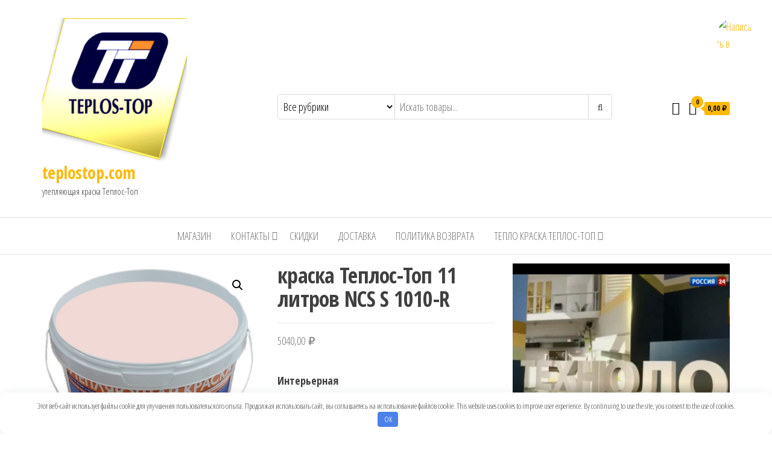

--- FILE ---
content_type: text/html; charset=UTF-8
request_url: https://teplostop.com/product/interiernaja-teplo-kraska-teplos-top-cvet-ncs-s-1010-r/
body_size: 22710
content:
<!DOCTYPE html>
<html lang="ru-RU">
    <head>
        <meta charset="UTF-8">
        <meta name="viewport" content="width=device-width, initial-scale=1">
        <link rel="profile" href="http://gmpg.org/xfn/11">
		<title>краска Теплос-Топ 11 литров NCS S 1010-R - teplostop.com</title>
<script id="yookassa-own-payment-methods-head">
window.yookassaOwnPaymentMethods = ["yookassa_epl","yookassa_b2b_sberbank"];
</script>

<!-- The SEO Framework Создано Сибрэ Вайэр -->
<meta name="robots" content="max-snippet:-1,max-image-preview:large,max-video-preview:-1" />
<link rel="canonical" href="https://teplostop.com/product/interiernaja-teplo-kraska-teplos-top-cvet-ncs-s-1010-r/" />
<meta name="description" content="Интерьерная Объём 11 литров Вес- 8,7 кг. Цвет-NCS S 1010-R Расход 1.2 л. в несколько слоёв до получения толщины сухого слоя 1 мм Межслойная сушка 2-3 часа…" />
<meta property="og:type" content="product" />
<meta property="og:locale" content="ru_RU" />
<meta property="og:site_name" content="teplostop.com" />
<meta property="og:title" content="краска Теплос-Топ 11 литров NCS S 1010-R" />
<meta property="og:description" content="Интерьерная Объём 11 литров Вес- 8,7 кг. Цвет-NCS S 1010-R Расход 1.2 л. в несколько слоёв до получения толщины сухого слоя 1 мм Межслойная сушка 2-3 часа, зависит от окружающей среды Метод нанесения…" />
<meta property="og:url" content="https://teplostop.com/product/interiernaja-teplo-kraska-teplos-top-cvet-ncs-s-1010-r/" />
<meta property="og:image" content="https://teplostop.com/wp-content/uploads/2024/03/NCS-S-1010-R_teplostop_11l300x300.jpg" />
<meta property="og:image:width" content="300" />
<meta property="og:image:height" content="300" />
<meta property="og:image:alt" content="teplo-kraska-teplos-top-ncs-s-1010-r" />
<meta property="article:published_time" content="2024-03-24" />
<meta property="article:modified_time" content="2025-05-18" />
<meta name="twitter:card" content="summary_large_image" />
<meta name="twitter:title" content="краска Теплос-Топ 11 литров NCS S 1010-R" />
<meta name="twitter:description" content="Интерьерная Объём 11 литров Вес- 8,7 кг. Цвет-NCS S 1010-R Расход 1.2 л. в несколько слоёв до получения толщины сухого слоя 1 мм Межслойная сушка 2-3 часа, зависит от окружающей среды Метод нанесения…" />
<meta name="twitter:image" content="https://teplostop.com/wp-content/uploads/2024/03/NCS-S-1010-R_teplostop_11l300x300.jpg" />
<meta name="twitter:image:alt" content="teplo-kraska-teplos-top-ncs-s-1010-r" />
<script type="application/ld+json">{"@context":"https://schema.org","@graph":[{"@type":"WebSite","@id":"https://teplostop.com/#/schema/WebSite","url":"https://teplostop.com/","name":"teplostop.com","description":"утепляющая краска Теплос-Топ","inLanguage":"ru-RU","potentialAction":{"@type":"SearchAction","target":{"@type":"EntryPoint","urlTemplate":"https://teplostop.com/search/{search_term_string}/"},"query-input":"required name=search_term_string"},"publisher":{"@type":"Organization","@id":"https://teplostop.com/#/schema/Organization","name":"teplostop.com","url":"https://teplostop.com/","logo":{"@type":"ImageObject","url":"https://teplostop.com/wp-content/uploads/2024/02/cropped-teplos_top_logo_408.png","contentUrl":"https://teplostop.com/wp-content/uploads/2024/02/cropped-teplos_top_logo_408.png","width":240,"height":240,"inLanguage":"ru-RU","caption":"утепляющая краска Теплос-Топ","contentSize":"35724"}}},{"@type":"WebPage","@id":"https://teplostop.com/product/interiernaja-teplo-kraska-teplos-top-cvet-ncs-s-1010-r/","url":"https://teplostop.com/product/interiernaja-teplo-kraska-teplos-top-cvet-ncs-s-1010-r/","name":"краска Теплос-Топ 11 литров NCS S 1010-R - teplostop.com","description":"Интерьерная Объём 11 литров Вес- 8,7 кг. Цвет-NCS S 1010-R Расход 1.2 л. в несколько слоёв до получения толщины сухого слоя 1 мм Межслойная сушка 2-3 часа…","inLanguage":"ru-RU","isPartOf":{"@id":"https://teplostop.com/#/schema/WebSite"},"breadcrumb":{"@type":"BreadcrumbList","@id":"https://teplostop.com/#/schema/BreadcrumbList","itemListElement":[{"@type":"ListItem","position":1,"item":"https://teplostop.com/","name":"teplostop.com"},{"@type":"ListItem","position":2,"item":"https://teplostop.com/shop-teplos-top/","name":"Магазин"},{"@type":"ListItem","position":3,"name":"краска Теплос-Топ 11 литров NCS S 1010-R"}]},"potentialAction":{"@type":"ReadAction","target":"https://teplostop.com/product/interiernaja-teplo-kraska-teplos-top-cvet-ncs-s-1010-r/"},"datePublished":"2024-03-24","dateModified":"2025-05-18"}]}</script>
<!-- / The SEO Framework Создано Сибрэ Вайэр | 10.00ms meta | 4.79ms boot -->

<style id='wp-img-auto-sizes-contain-inline-css' type='text/css'>
img:is([sizes=auto i],[sizes^="auto," i]){contain-intrinsic-size:3000px 1500px}
/*# sourceURL=wp-img-auto-sizes-contain-inline-css */
</style>
<style id='wp-block-library-inline-css' type='text/css'>
:root{--wp-block-synced-color:#7a00df;--wp-block-synced-color--rgb:122,0,223;--wp-bound-block-color:var(--wp-block-synced-color);--wp-editor-canvas-background:#ddd;--wp-admin-theme-color:#007cba;--wp-admin-theme-color--rgb:0,124,186;--wp-admin-theme-color-darker-10:#006ba1;--wp-admin-theme-color-darker-10--rgb:0,107,160.5;--wp-admin-theme-color-darker-20:#005a87;--wp-admin-theme-color-darker-20--rgb:0,90,135;--wp-admin-border-width-focus:2px}@media (min-resolution:192dpi){:root{--wp-admin-border-width-focus:1.5px}}.wp-element-button{cursor:pointer}:root .has-very-light-gray-background-color{background-color:#eee}:root .has-very-dark-gray-background-color{background-color:#313131}:root .has-very-light-gray-color{color:#eee}:root .has-very-dark-gray-color{color:#313131}:root .has-vivid-green-cyan-to-vivid-cyan-blue-gradient-background{background:linear-gradient(135deg,#00d084,#0693e3)}:root .has-purple-crush-gradient-background{background:linear-gradient(135deg,#34e2e4,#4721fb 50%,#ab1dfe)}:root .has-hazy-dawn-gradient-background{background:linear-gradient(135deg,#faaca8,#dad0ec)}:root .has-subdued-olive-gradient-background{background:linear-gradient(135deg,#fafae1,#67a671)}:root .has-atomic-cream-gradient-background{background:linear-gradient(135deg,#fdd79a,#004a59)}:root .has-nightshade-gradient-background{background:linear-gradient(135deg,#330968,#31cdcf)}:root .has-midnight-gradient-background{background:linear-gradient(135deg,#020381,#2874fc)}:root{--wp--preset--font-size--normal:16px;--wp--preset--font-size--huge:42px}.has-regular-font-size{font-size:1em}.has-larger-font-size{font-size:2.625em}.has-normal-font-size{font-size:var(--wp--preset--font-size--normal)}.has-huge-font-size{font-size:var(--wp--preset--font-size--huge)}.has-text-align-center{text-align:center}.has-text-align-left{text-align:left}.has-text-align-right{text-align:right}.has-fit-text{white-space:nowrap!important}#end-resizable-editor-section{display:none}.aligncenter{clear:both}.items-justified-left{justify-content:flex-start}.items-justified-center{justify-content:center}.items-justified-right{justify-content:flex-end}.items-justified-space-between{justify-content:space-between}.screen-reader-text{border:0;clip-path:inset(50%);height:1px;margin:-1px;overflow:hidden;padding:0;position:absolute;width:1px;word-wrap:normal!important}.screen-reader-text:focus{background-color:#ddd;clip-path:none;color:#444;display:block;font-size:1em;height:auto;left:5px;line-height:normal;padding:15px 23px 14px;text-decoration:none;top:5px;width:auto;z-index:100000}html :where(.has-border-color){border-style:solid}html :where([style*=border-top-color]){border-top-style:solid}html :where([style*=border-right-color]){border-right-style:solid}html :where([style*=border-bottom-color]){border-bottom-style:solid}html :where([style*=border-left-color]){border-left-style:solid}html :where([style*=border-width]){border-style:solid}html :where([style*=border-top-width]){border-top-style:solid}html :where([style*=border-right-width]){border-right-style:solid}html :where([style*=border-bottom-width]){border-bottom-style:solid}html :where([style*=border-left-width]){border-left-style:solid}html :where(img[class*=wp-image-]){height:auto;max-width:100%}:where(figure){margin:0 0 1em}html :where(.is-position-sticky){--wp-admin--admin-bar--position-offset:var(--wp-admin--admin-bar--height,0px)}@media screen and (max-width:600px){html :where(.is-position-sticky){--wp-admin--admin-bar--position-offset:0px}}

/*# sourceURL=wp-block-library-inline-css */
</style><style id='wp-block-video-inline-css' type='text/css'>
.wp-block-video{box-sizing:border-box}.wp-block-video video{height:auto;vertical-align:middle;width:100%}@supports (position:sticky){.wp-block-video [poster]{object-fit:cover}}.wp-block-video.aligncenter{text-align:center}.wp-block-video :where(figcaption){margin-bottom:1em;margin-top:.5em}
/*# sourceURL=https://teplostop.com/wp-includes/blocks/video/style.min.css */
</style>
<link rel='stylesheet' id='wc-blocks-style-css' href='https://teplostop.com/wp-content/plugins/woocommerce/assets/client/blocks/wc-blocks.css' type='text/css' media='all' />
<style id='global-styles-inline-css' type='text/css'>
:root{--wp--preset--aspect-ratio--square: 1;--wp--preset--aspect-ratio--4-3: 4/3;--wp--preset--aspect-ratio--3-4: 3/4;--wp--preset--aspect-ratio--3-2: 3/2;--wp--preset--aspect-ratio--2-3: 2/3;--wp--preset--aspect-ratio--16-9: 16/9;--wp--preset--aspect-ratio--9-16: 9/16;--wp--preset--color--black: #000000;--wp--preset--color--cyan-bluish-gray: #abb8c3;--wp--preset--color--white: #ffffff;--wp--preset--color--pale-pink: #f78da7;--wp--preset--color--vivid-red: #cf2e2e;--wp--preset--color--luminous-vivid-orange: #ff6900;--wp--preset--color--luminous-vivid-amber: #fcb900;--wp--preset--color--light-green-cyan: #7bdcb5;--wp--preset--color--vivid-green-cyan: #00d084;--wp--preset--color--pale-cyan-blue: #8ed1fc;--wp--preset--color--vivid-cyan-blue: #0693e3;--wp--preset--color--vivid-purple: #9b51e0;--wp--preset--gradient--vivid-cyan-blue-to-vivid-purple: linear-gradient(135deg,rgb(6,147,227) 0%,rgb(155,81,224) 100%);--wp--preset--gradient--light-green-cyan-to-vivid-green-cyan: linear-gradient(135deg,rgb(122,220,180) 0%,rgb(0,208,130) 100%);--wp--preset--gradient--luminous-vivid-amber-to-luminous-vivid-orange: linear-gradient(135deg,rgb(252,185,0) 0%,rgb(255,105,0) 100%);--wp--preset--gradient--luminous-vivid-orange-to-vivid-red: linear-gradient(135deg,rgb(255,105,0) 0%,rgb(207,46,46) 100%);--wp--preset--gradient--very-light-gray-to-cyan-bluish-gray: linear-gradient(135deg,rgb(238,238,238) 0%,rgb(169,184,195) 100%);--wp--preset--gradient--cool-to-warm-spectrum: linear-gradient(135deg,rgb(74,234,220) 0%,rgb(151,120,209) 20%,rgb(207,42,186) 40%,rgb(238,44,130) 60%,rgb(251,105,98) 80%,rgb(254,248,76) 100%);--wp--preset--gradient--blush-light-purple: linear-gradient(135deg,rgb(255,206,236) 0%,rgb(152,150,240) 100%);--wp--preset--gradient--blush-bordeaux: linear-gradient(135deg,rgb(254,205,165) 0%,rgb(254,45,45) 50%,rgb(107,0,62) 100%);--wp--preset--gradient--luminous-dusk: linear-gradient(135deg,rgb(255,203,112) 0%,rgb(199,81,192) 50%,rgb(65,88,208) 100%);--wp--preset--gradient--pale-ocean: linear-gradient(135deg,rgb(255,245,203) 0%,rgb(182,227,212) 50%,rgb(51,167,181) 100%);--wp--preset--gradient--electric-grass: linear-gradient(135deg,rgb(202,248,128) 0%,rgb(113,206,126) 100%);--wp--preset--gradient--midnight: linear-gradient(135deg,rgb(2,3,129) 0%,rgb(40,116,252) 100%);--wp--preset--font-size--small: 13px;--wp--preset--font-size--medium: 20px;--wp--preset--font-size--large: 36px;--wp--preset--font-size--x-large: 42px;--wp--preset--spacing--20: 0.44rem;--wp--preset--spacing--30: 0.67rem;--wp--preset--spacing--40: 1rem;--wp--preset--spacing--50: 1.5rem;--wp--preset--spacing--60: 2.25rem;--wp--preset--spacing--70: 3.38rem;--wp--preset--spacing--80: 5.06rem;--wp--preset--shadow--natural: 6px 6px 9px rgba(0, 0, 0, 0.2);--wp--preset--shadow--deep: 12px 12px 50px rgba(0, 0, 0, 0.4);--wp--preset--shadow--sharp: 6px 6px 0px rgba(0, 0, 0, 0.2);--wp--preset--shadow--outlined: 6px 6px 0px -3px rgb(255, 255, 255), 6px 6px rgb(0, 0, 0);--wp--preset--shadow--crisp: 6px 6px 0px rgb(0, 0, 0);}:where(.is-layout-flex){gap: 0.5em;}:where(.is-layout-grid){gap: 0.5em;}body .is-layout-flex{display: flex;}.is-layout-flex{flex-wrap: wrap;align-items: center;}.is-layout-flex > :is(*, div){margin: 0;}body .is-layout-grid{display: grid;}.is-layout-grid > :is(*, div){margin: 0;}:where(.wp-block-columns.is-layout-flex){gap: 2em;}:where(.wp-block-columns.is-layout-grid){gap: 2em;}:where(.wp-block-post-template.is-layout-flex){gap: 1.25em;}:where(.wp-block-post-template.is-layout-grid){gap: 1.25em;}.has-black-color{color: var(--wp--preset--color--black) !important;}.has-cyan-bluish-gray-color{color: var(--wp--preset--color--cyan-bluish-gray) !important;}.has-white-color{color: var(--wp--preset--color--white) !important;}.has-pale-pink-color{color: var(--wp--preset--color--pale-pink) !important;}.has-vivid-red-color{color: var(--wp--preset--color--vivid-red) !important;}.has-luminous-vivid-orange-color{color: var(--wp--preset--color--luminous-vivid-orange) !important;}.has-luminous-vivid-amber-color{color: var(--wp--preset--color--luminous-vivid-amber) !important;}.has-light-green-cyan-color{color: var(--wp--preset--color--light-green-cyan) !important;}.has-vivid-green-cyan-color{color: var(--wp--preset--color--vivid-green-cyan) !important;}.has-pale-cyan-blue-color{color: var(--wp--preset--color--pale-cyan-blue) !important;}.has-vivid-cyan-blue-color{color: var(--wp--preset--color--vivid-cyan-blue) !important;}.has-vivid-purple-color{color: var(--wp--preset--color--vivid-purple) !important;}.has-black-background-color{background-color: var(--wp--preset--color--black) !important;}.has-cyan-bluish-gray-background-color{background-color: var(--wp--preset--color--cyan-bluish-gray) !important;}.has-white-background-color{background-color: var(--wp--preset--color--white) !important;}.has-pale-pink-background-color{background-color: var(--wp--preset--color--pale-pink) !important;}.has-vivid-red-background-color{background-color: var(--wp--preset--color--vivid-red) !important;}.has-luminous-vivid-orange-background-color{background-color: var(--wp--preset--color--luminous-vivid-orange) !important;}.has-luminous-vivid-amber-background-color{background-color: var(--wp--preset--color--luminous-vivid-amber) !important;}.has-light-green-cyan-background-color{background-color: var(--wp--preset--color--light-green-cyan) !important;}.has-vivid-green-cyan-background-color{background-color: var(--wp--preset--color--vivid-green-cyan) !important;}.has-pale-cyan-blue-background-color{background-color: var(--wp--preset--color--pale-cyan-blue) !important;}.has-vivid-cyan-blue-background-color{background-color: var(--wp--preset--color--vivid-cyan-blue) !important;}.has-vivid-purple-background-color{background-color: var(--wp--preset--color--vivid-purple) !important;}.has-black-border-color{border-color: var(--wp--preset--color--black) !important;}.has-cyan-bluish-gray-border-color{border-color: var(--wp--preset--color--cyan-bluish-gray) !important;}.has-white-border-color{border-color: var(--wp--preset--color--white) !important;}.has-pale-pink-border-color{border-color: var(--wp--preset--color--pale-pink) !important;}.has-vivid-red-border-color{border-color: var(--wp--preset--color--vivid-red) !important;}.has-luminous-vivid-orange-border-color{border-color: var(--wp--preset--color--luminous-vivid-orange) !important;}.has-luminous-vivid-amber-border-color{border-color: var(--wp--preset--color--luminous-vivid-amber) !important;}.has-light-green-cyan-border-color{border-color: var(--wp--preset--color--light-green-cyan) !important;}.has-vivid-green-cyan-border-color{border-color: var(--wp--preset--color--vivid-green-cyan) !important;}.has-pale-cyan-blue-border-color{border-color: var(--wp--preset--color--pale-cyan-blue) !important;}.has-vivid-cyan-blue-border-color{border-color: var(--wp--preset--color--vivid-cyan-blue) !important;}.has-vivid-purple-border-color{border-color: var(--wp--preset--color--vivid-purple) !important;}.has-vivid-cyan-blue-to-vivid-purple-gradient-background{background: var(--wp--preset--gradient--vivid-cyan-blue-to-vivid-purple) !important;}.has-light-green-cyan-to-vivid-green-cyan-gradient-background{background: var(--wp--preset--gradient--light-green-cyan-to-vivid-green-cyan) !important;}.has-luminous-vivid-amber-to-luminous-vivid-orange-gradient-background{background: var(--wp--preset--gradient--luminous-vivid-amber-to-luminous-vivid-orange) !important;}.has-luminous-vivid-orange-to-vivid-red-gradient-background{background: var(--wp--preset--gradient--luminous-vivid-orange-to-vivid-red) !important;}.has-very-light-gray-to-cyan-bluish-gray-gradient-background{background: var(--wp--preset--gradient--very-light-gray-to-cyan-bluish-gray) !important;}.has-cool-to-warm-spectrum-gradient-background{background: var(--wp--preset--gradient--cool-to-warm-spectrum) !important;}.has-blush-light-purple-gradient-background{background: var(--wp--preset--gradient--blush-light-purple) !important;}.has-blush-bordeaux-gradient-background{background: var(--wp--preset--gradient--blush-bordeaux) !important;}.has-luminous-dusk-gradient-background{background: var(--wp--preset--gradient--luminous-dusk) !important;}.has-pale-ocean-gradient-background{background: var(--wp--preset--gradient--pale-ocean) !important;}.has-electric-grass-gradient-background{background: var(--wp--preset--gradient--electric-grass) !important;}.has-midnight-gradient-background{background: var(--wp--preset--gradient--midnight) !important;}.has-small-font-size{font-size: var(--wp--preset--font-size--small) !important;}.has-medium-font-size{font-size: var(--wp--preset--font-size--medium) !important;}.has-large-font-size{font-size: var(--wp--preset--font-size--large) !important;}.has-x-large-font-size{font-size: var(--wp--preset--font-size--x-large) !important;}
/*# sourceURL=global-styles-inline-css */
</style>

<style id='classic-theme-styles-inline-css' type='text/css'>
/*! This file is auto-generated */
.wp-block-button__link{color:#fff;background-color:#32373c;border-radius:9999px;box-shadow:none;text-decoration:none;padding:calc(.667em + 2px) calc(1.333em + 2px);font-size:1.125em}.wp-block-file__button{background:#32373c;color:#fff;text-decoration:none}
/*# sourceURL=/wp-includes/css/classic-themes.min.css */
</style>
<link rel='stylesheet' id='fullscreen-background-css' href='https://teplostop.com/wp-content/plugins/fullscreen-background/public/css/fullscreen-background-public.css' type='text/css' media='all' />
<link rel='stylesheet' id='mrc-styles-css' href='https://teplostop.com/wp-content/plugins/max-ru-connect/assets/mrc.css' type='text/css' media='all' />
<link rel='stylesheet' id='photoswipe-css' href='https://teplostop.com/wp-content/plugins/woocommerce/assets/css/photoswipe/photoswipe.min.css' type='text/css' media='all' />
<link rel='stylesheet' id='photoswipe-default-skin-css' href='https://teplostop.com/wp-content/plugins/woocommerce/assets/css/photoswipe/default-skin/default-skin.min.css' type='text/css' media='all' />
<link rel='stylesheet' id='woocommerce-layout-css' href='https://teplostop.com/wp-content/plugins/woocommerce/assets/css/woocommerce-layout.css' type='text/css' media='all' />
<link rel='stylesheet' id='woocommerce-smallscreen-css' href='https://teplostop.com/wp-content/plugins/woocommerce/assets/css/woocommerce-smallscreen.css' type='text/css' media='only screen and (max-width: 768px)' />
<link rel='stylesheet' id='woocommerce-general-css' href='https://teplostop.com/wp-content/plugins/woocommerce/assets/css/woocommerce.css' type='text/css' media='all' />
<style id='woocommerce-inline-inline-css' type='text/css'>
.woocommerce form .form-row .required { visibility: visible; }
/*# sourceURL=woocommerce-inline-inline-css */
</style>
<link rel='stylesheet' id='expert-review-style-css' href='https://teplostop.com/wp-content/plugins/expert-review/assets/public/css/styles.min.css' type='text/css' media='all' />
<link rel='stylesheet' id='my-popup-style-css' href='https://teplostop.com/wp-content/plugins/my-popup/assets/public/css/styles.min.css' type='text/css' media='all' />
<link rel='stylesheet' id='hint-css' href='https://teplostop.com/wp-content/plugins/woo-smart-compare/assets/libs/hint/hint.min.css' type='text/css' media='all' />
<link rel='stylesheet' id='perfect-scrollbar-css' href='https://teplostop.com/wp-content/plugins/woo-smart-compare/assets/libs/perfect-scrollbar/css/perfect-scrollbar.min.css' type='text/css' media='all' />
<link rel='stylesheet' id='perfect-scrollbar-wpc-css' href='https://teplostop.com/wp-content/plugins/woo-smart-compare/assets/libs/perfect-scrollbar/css/custom-theme.css' type='text/css' media='all' />
<link rel='stylesheet' id='woosc-frontend-css' href='https://teplostop.com/wp-content/plugins/woo-smart-compare/assets/css/frontend.css' type='text/css' media='all' />
<link rel='stylesheet' id='envo-ecommerce-fonts-css' href='https://fonts.googleapis.com/css?family=Open+Sans+Condensed%3A300%2C500%2C700&#038;subset=cyrillic%2Ccyrillic-ext%2Cgreek%2Cgreek-ext%2Clatin-ext%2Cvietnamese' type='text/css' media='all' />
<link rel='stylesheet' id='bootstrap-css' href='https://teplostop.com/wp-content/themes/envo-ecommerce/css/bootstrap.css' type='text/css' media='all' />
<link rel='stylesheet' id='mmenu-light-css' href='https://teplostop.com/wp-content/themes/envo-ecommerce/css/mmenu-light.css' type='text/css' media='all' />
<link rel='stylesheet' id='envo-ecommerce-stylesheet-css' href='https://teplostop.com/wp-content/themes/envo-ecommerce/style.css' type='text/css' media='all' />
<link rel='stylesheet' id='font-awesome-css' href='https://teplostop.com/wp-content/themes/envo-ecommerce/css/font-awesome.min.css' type='text/css' media='all' />
<link rel='stylesheet' id='tablepress-default-css' href='https://teplostop.com/wp-content/plugins/tablepress/css/build/default.css' type='text/css' media='all' />
<link rel='stylesheet' id='yandex_pay_and_split_main-css' href='https://teplostop.com/wp-content/plugins/yandex-pay-and-split/assets/css/yandex-pay-and-split.css' type='text/css' media='all' />
<script type="text/javascript" src="https://teplostop.com/wp-content/plugins/wp-yandex-metrika/assets/YmEc.min.js" id="wp-yandex-metrika_YmEc-js"></script>
<script type="text/javascript" id="wp-yandex-metrika_YmEc-js-after">
/* <![CDATA[ */
window.tmpwpym={datalayername:'dataLayer',counters:JSON.parse('[{"number":"91910505","webvisor":"1"}]'),targets:JSON.parse('[]')};
//# sourceURL=wp-yandex-metrika_YmEc-js-after
/* ]]> */
</script>
<script type="text/javascript" src="https://teplostop.com/wp-includes/js/jquery/jquery.min.js" id="jquery-core-js"></script>
<script type="text/javascript" src="https://teplostop.com/wp-content/plugins/wp-yandex-metrika/assets/frontend.min.js" id="wp-yandex-metrika_frontend-js"></script>
<script type="text/javascript" src="https://teplostop.com/wp-content/plugins/fullscreen-background/public/js/fullscreen-background-public.js" id="fullscreen-background-js"></script>
<script type="text/javascript" src="https://teplostop.com/wp-content/plugins/woocommerce/assets/js/jquery-blockui/jquery.blockUI.min.js" id="wc-jquery-blockui-js" defer="defer" data-wp-strategy="defer"></script>
<script type="text/javascript" id="wc-add-to-cart-js-extra">
/* <![CDATA[ */
var wc_add_to_cart_params = {"ajax_url":"/wp-admin/admin-ajax.php","wc_ajax_url":"/?wc-ajax=%%endpoint%%","i18n_view_cart":"\u041f\u0440\u043e\u0441\u043c\u043e\u0442\u0440 \u043a\u043e\u0440\u0437\u0438\u043d\u044b","cart_url":"https://teplostop.com/cart/","is_cart":"","cart_redirect_after_add":"no"};
//# sourceURL=wc-add-to-cart-js-extra
/* ]]> */
</script>
<script type="text/javascript" src="https://teplostop.com/wp-content/plugins/woocommerce/assets/js/frontend/add-to-cart.min.js" id="wc-add-to-cart-js" defer="defer" data-wp-strategy="defer"></script>
<script type="text/javascript" src="https://teplostop.com/wp-content/plugins/woocommerce/assets/js/zoom/jquery.zoom.min.js" id="wc-zoom-js" defer="defer" data-wp-strategy="defer"></script>
<script type="text/javascript" src="https://teplostop.com/wp-content/plugins/woocommerce/assets/js/flexslider/jquery.flexslider.min.js" id="wc-flexslider-js" defer="defer" data-wp-strategy="defer"></script>
<script type="text/javascript" src="https://teplostop.com/wp-content/plugins/woocommerce/assets/js/photoswipe/photoswipe.min.js" id="wc-photoswipe-js" defer="defer" data-wp-strategy="defer"></script>
<script type="text/javascript" src="https://teplostop.com/wp-content/plugins/woocommerce/assets/js/photoswipe/photoswipe-ui-default.min.js" id="wc-photoswipe-ui-default-js" defer="defer" data-wp-strategy="defer"></script>
<script type="text/javascript" id="wc-single-product-js-extra">
/* <![CDATA[ */
var wc_single_product_params = {"i18n_required_rating_text":"\u041f\u043e\u0436\u0430\u043b\u0443\u0439\u0441\u0442\u0430, \u043f\u043e\u0441\u0442\u0430\u0432\u044c\u0442\u0435 \u043e\u0446\u0435\u043d\u043a\u0443","i18n_rating_options":["1 \u0438\u0437 5 \u0437\u0432\u0451\u0437\u0434","2 \u0438\u0437 5 \u0437\u0432\u0451\u0437\u0434","3 \u0438\u0437 5 \u0437\u0432\u0451\u0437\u0434","4 \u0438\u0437 5 \u0437\u0432\u0451\u0437\u0434","5 \u0438\u0437 5 \u0437\u0432\u0451\u0437\u0434"],"i18n_product_gallery_trigger_text":"\u041f\u0440\u043e\u0441\u043c\u043e\u0442\u0440 \u0433\u0430\u043b\u0435\u0440\u0435\u0438 \u0438\u0437\u043e\u0431\u0440\u0430\u0436\u0435\u043d\u0438\u0439 \u0432 \u043f\u043e\u043b\u043d\u043e\u044d\u043a\u0440\u0430\u043d\u043d\u043e\u043c \u0440\u0435\u0436\u0438\u043c\u0435","review_rating_required":"yes","flexslider":{"rtl":false,"animation":"slide","smoothHeight":true,"directionNav":false,"controlNav":"thumbnails","slideshow":false,"animationSpeed":500,"animationLoop":false,"allowOneSlide":false},"zoom_enabled":"1","zoom_options":[],"photoswipe_enabled":"1","photoswipe_options":{"shareEl":false,"closeOnScroll":false,"history":false,"hideAnimationDuration":0,"showAnimationDuration":0},"flexslider_enabled":"1"};
//# sourceURL=wc-single-product-js-extra
/* ]]> */
</script>
<script type="text/javascript" src="https://teplostop.com/wp-content/plugins/woocommerce/assets/js/frontend/single-product.min.js" id="wc-single-product-js" defer="defer" data-wp-strategy="defer"></script>
<script type="text/javascript" src="https://teplostop.com/wp-content/plugins/woocommerce/assets/js/js-cookie/js.cookie.min.js" id="wc-js-cookie-js" defer="defer" data-wp-strategy="defer"></script>
<script type="text/javascript" id="woocommerce-js-extra">
/* <![CDATA[ */
var woocommerce_params = {"ajax_url":"/wp-admin/admin-ajax.php","wc_ajax_url":"/?wc-ajax=%%endpoint%%","i18n_password_show":"\u041f\u043e\u043a\u0430\u0437\u0430\u0442\u044c \u043f\u0430\u0440\u043e\u043b\u044c","i18n_password_hide":"\u0421\u043a\u0440\u044b\u0442\u044c \u043f\u0430\u0440\u043e\u043b\u044c"};
//# sourceURL=woocommerce-js-extra
/* ]]> */
</script>
<script type="text/javascript" src="https://teplostop.com/wp-content/plugins/woocommerce/assets/js/frontend/woocommerce.min.js" id="woocommerce-js" defer="defer" data-wp-strategy="defer"></script>
<script type="text/javascript" id="wc-cart-fragments-js-extra">
/* <![CDATA[ */
var wc_cart_fragments_params = {"ajax_url":"/wp-admin/admin-ajax.php","wc_ajax_url":"/?wc-ajax=%%endpoint%%","cart_hash_key":"wc_cart_hash_af417c7ee5a90ddacb195492eed74fab","fragment_name":"wc_fragments_af417c7ee5a90ddacb195492eed74fab","request_timeout":"5000"};
//# sourceURL=wc-cart-fragments-js-extra
/* ]]> */
</script>
<script type="text/javascript" src="https://teplostop.com/wp-content/plugins/woocommerce/assets/js/frontend/cart-fragments.min.js" id="wc-cart-fragments-js" defer="defer" data-wp-strategy="defer"></script>
<style>.pseudo-clearfy-link { color: #008acf; cursor: pointer;}.pseudo-clearfy-link:hover { text-decoration: none;}</style><meta name="verification" content="f612c7d25f5690ad41496fcfdbf8d1" />	<noscript><style>.woocommerce-product-gallery{ opacity: 1 !important; }</style></noscript>
	        <!-- Yandex.Metrica counter -->
        <script type="text/javascript">
            (function (m, e, t, r, i, k, a) {
                m[i] = m[i] || function () {
                    (m[i].a = m[i].a || []).push(arguments)
                };
                m[i].l = 1 * new Date();
                k = e.createElement(t), a = e.getElementsByTagName(t)[0], k.async = 1, k.src = r, a.parentNode.insertBefore(k, a)
            })

            (window, document, "script", "https://mc.yandex.ru/metrika/tag.js", "ym");

            ym("91910505", "init", {
                clickmap: true,
                trackLinks: true,
                accurateTrackBounce: true,
                webvisor: true,
                ecommerce: "dataLayer",
                params: {
                    __ym: {
                        "ymCmsPlugin": {
                            "cms": "wordpress",
                            "cmsVersion":"6.9",
                            "pluginVersion": "1.2.2",
                            "ymCmsRip": "1307329720"
                        }
                    }
                }
            });
        </script>
        <!-- /Yandex.Metrica counter -->
        		<style>
		.enweby-fullscreen-background { background-color: #e9e4df; }.enweby-fullscreen-background #page, .enweby-fullscreen-background .site,.enweby-fullscreen-background #content,.enweby-fullscreen-background .site-content,.enweby-fullscreen-background .site-main,.enweby-fullscreen-background #content-area,.enweby-fullscreen-background .page-wrapper { background:transparent!important; background:none!important; background-color:unset!important; }.enweby-fullscreen-background header,.enweby-fullscreen-background .header,.enweby-fullscreen-background .site-header, .enweby-fullscreen-background .ast-main-header-wrap .main-header-bar{ border:none !important; background:none!important; background-color:unset!important; background:transparent!important;}{ background:transparent!important; background:none!important; background-color:unset!important;}		</style>
		<link rel="icon" href="https://teplostop.com/wp-content/uploads/2024/02/cropped-kraska-teplos-top_iconka-32x32.png" sizes="32x32" />
<link rel="icon" href="https://teplostop.com/wp-content/uploads/2024/02/cropped-kraska-teplos-top_iconka-192x192.png" sizes="192x192" />
<link rel="apple-touch-icon" href="https://teplostop.com/wp-content/uploads/2024/02/cropped-kraska-teplos-top_iconka-180x180.png" />
<meta name="msapplication-TileImage" content="https://teplostop.com/wp-content/uploads/2024/02/cropped-kraska-teplos-top_iconka-270x270.png" />
<style>.clearfy-cookie { position:fixed; left:0; right:0; bottom:0; padding:12px; color:#555555; background:#ffffff; box-shadow:0 3px 20px -5px rgba(41, 44, 56, 0.2); z-index:9999; font-size: 13px; border-radius: 12px; transition: .3s; }.clearfy-cookie--left { left: 20px; bottom: 20px; right: auto; max-width: 400px; margin-right: 20px; }.clearfy-cookie--right { left: auto; bottom: 20px; right: 20px; max-width: 400px; margin-left: 20px; }.clearfy-cookie.clearfy-cookie-hide { transform: translateY(150%) translateZ(0); opacity: 0; }.clearfy-cookie-container { max-width:1170px; margin:0 auto; text-align:center; }.clearfy-cookie-accept { background:#4b81e8; color:#fff; border:0; padding:.2em .8em; margin: 0 0 0 .5em; font-size: 13px; border-radius: 4px; cursor: pointer; }.clearfy-cookie-accept:hover,.clearfy-cookie-accept:focus { opacity: .9; }</style>    </head>
    <body id="blog" class="wp-singular product-template-default single single-product postid-24423 wp-custom-logo wp-theme-envo-ecommerce theme-envo-ecommerce woocommerce woocommerce-page woocommerce-no-js">
			<a href="https://max.ru/join/-yMtMsPgmcVdxigeTmMRZNsog6-TgWpDWBfHYZ50hzQ"
	   class="mrc-floating-button mrc-rotate-hover mrc-hover-reveal"
	   target="_blank" rel="noopener noreferrer"
	   aria-label="Написать в MAX.RU"
	   title="Написать в MAX.RU"
	   style="position:fixed; z-index: 99999; display:inline-flex; align-items:center;top: 20px; right: 20px; margin-right: env(safe-area-inset-right, 0); background:#ffffff;">
					<span class="mrc-welcome-text" style="color:#201dba; font-size:14px;">Есть вопрос? Напишите его в MAX</span>
		
					<span class="mrc-avatar" style="width:60px;height:60px;border-radius:50%;overflow:hidden;display:block;flex-shrink:0;">
				<picture style="display:block;width:100%;height:100%;">
									<source srcset="https://teplostop.com/wp-content/plugins/max-ru-connect/assets/max.webp?ver=1761093011" type="image/webp">
									<img class="mrc-img" src="https://teplostop.com/wp-content/plugins/max-ru-connect/assets/max.png?ver=1761093011"
					     alt="Написать в MAX.RU" width="60" height="60" loading="lazy" decoding="async"
					     style="display:block;width:100%;height:100%;object-fit:cover;border-radius:0;" />
				</picture>
			</span>
			</a>
	        <div class="page-wrap">
			<div class="site-header container-fluid">
    <div class="container" >
        <div class="heading-row row" >
            <div class="site-heading col-md-4 col-xs-12" >
                <div class="site-branding-logo">
                    <a href="https://teplostop.com/" class="custom-logo-link" rel="home"><img width="240" height="240" src="https://teplostop.com/wp-content/uploads/2024/02/cropped-teplos_top_logo_408.png" class="custom-logo" alt="teplo-kraska-teplos-top" decoding="async" fetchpriority="high" srcset="https://teplostop.com/wp-content/uploads/2024/02/cropped-teplos_top_logo_408.png 240w, https://teplostop.com/wp-content/uploads/2024/02/cropped-teplos_top_logo_408-100x100.png 100w, https://teplostop.com/wp-content/uploads/2024/02/cropped-teplos_top_logo_408-150x150.png 150w" sizes="(max-width: 240px) 100vw, 240px" /></a>                </div>
                <div class="site-branding-text">
                                            <p class="site-title"><a href="https://teplostop.com/" rel="home">teplostop.com</a></p>
                    
                                            <p class="site-description">
                            утепляющая краска Теплос-Топ                        </p>
                                    </div><!-- .site-branding-text -->
            </div>
                        <div class="search-heading col-md-6 col-xs-12">
                                    <div class="header-search-form">
                        <form role="search" method="get" action="https://teplostop.com/">
                            <select class="header-search-select" name="product_cat">
                                <option value="">Все рубрики</option> 
                                <option value="teplo-kraska-teplos-top">Утепляющая краска Теплос-Топ (4328)</option><option value="utepljaushaja-kraska-teplostop-baza-pod-kolerovku">Базы под колеровку (2)</option><option value="interiernaja-teplo-kraska-teplos-top_cvetnaja">Интерьерная утепляющая краска Теплос-Топ колерованная (2087)</option><option value="cvetnaja-teplo-kraska-teplos-top-fasad">Фасадная утепляющая краска Теплос-Топ колерованная (2246)</option>                            </select>
                            <input type="hidden" name="post_type" value="product" />
                            <input class="header-search-input" name="s" type="text" placeholder="Искать товары..."/>
                            <button class="header-search-button" type="submit"><i class="fa fa-search" aria-hidden="true"></i></button>
                        </form>
                    </div>
                                            </div>
                    <div class="header-right col-md-2 hidden-xs" >
                        <div class="header-cart">
                <div class="header-cart-block">
                    <div class="header-cart-inner">
                        	
        <a class="cart-contents" href="https://teplostop.com/cart/" title="Просмотреть свою корзину">
            <i class="fa fa-shopping-bag"><span class="count">0</span></i>
            <div class="amount-cart">0,00&nbsp;&#8381;</div> 
        </a>
                                <ul class="site-header-cart menu list-unstyled text-center">
                            <li>
                                <div class="widget woocommerce widget_shopping_cart"><div class="widget_shopping_cart_content"></div></div>                            </li>
                        </ul>
                    </div>
                </div>
            </div>
                                    <div class="header-my-account">
                <div class="header-login"> 
                    <a href="https://teplostop.com/my-account/" title="Моя учётная запись">
                        <i class="fa fa-user-circle-o"></i>
                    </a>
                </div>
            </div>
                    </div>	
                </div>
    </div>
</div>
 
<div class="main-menu">
    <nav id="site-navigation" class="navbar navbar-default">     
        <div class="container">   
            <div class="navbar-header">
                                    <span class="navbar-brand brand-absolute visible-xs">Меню</span>
                                            <div class="mobile-cart visible-xs" >
                                        <div class="header-cart">
                <div class="header-cart-block">
                    <div class="header-cart-inner">
                        	
        <a class="cart-contents" href="https://teplostop.com/cart/" title="Просмотреть свою корзину">
            <i class="fa fa-shopping-bag"><span class="count">0</span></i>
            <div class="amount-cart">0,00&nbsp;&#8381;</div> 
        </a>
                                <ul class="site-header-cart menu list-unstyled text-center">
                            <li>
                                <div class="widget woocommerce widget_shopping_cart"><div class="widget_shopping_cart_content"></div></div>                            </li>
                        </ul>
                    </div>
                </div>
            </div>
                                    </div>	
                                                                <div class="mobile-account visible-xs" >
                                        <div class="header-my-account">
                <div class="header-login"> 
                    <a href="https://teplostop.com/my-account/" title="Моя учётная запись">
                        <i class="fa fa-user-circle-o"></i>
                    </a>
                </div>
            </div>
                                    </div>
                                        <div id="main-menu-panel" class="open-panel" data-panel="main-menu-panel">
                        <span></span>
                        <span></span>
                        <span></span>
                    </div>
                            </div>
            <div id="my-menu" class="menu-container"><ul id="menu-%d0%ba%d0%be%d0%bc%d0%bf%d0%b0%d0%bd%d0%b8%d1%8f" class="nav navbar-nav navbar-center"><li itemscope="itemscope" itemtype="https://www.schema.org/SiteNavigationElement" id="menu-item-22304" class="menu-item menu-item-type-post_type menu-item-object-page current_page_parent menu-item-22304 nav-item"><a title="Магазин" href="https://teplostop.com/shop-teplos-top/" class="nav-link">Магазин</a></li>
<li itemscope="itemscope" itemtype="https://www.schema.org/SiteNavigationElement" id="menu-item-22336" class="menu-item menu-item-type-post_type menu-item-object-page menu-item-has-children dropdown menu-item-22336 nav-item"><a title="Контакты" href="https://teplostop.com/%d0%ba%d0%be%d0%bd%d1%82%d0%b0%d0%ba%d1%82%d1%8b/" data-toggle="dropdown" aria-haspopup="true" aria-expanded="false" class="dropdown-toggle nav-link" id="menu-item-dropdown-22336">Контакты</a>
<ul class="dropdown-menu" aria-labelledby="menu-item-dropdown-22336" role="menu">
	<li itemscope="itemscope" itemtype="https://www.schema.org/SiteNavigationElement" id="menu-item-31357" class="menu-item menu-item-type-post_type menu-item-object-page menu-item-privacy-policy menu-item-31357 nav-item"><a title="Политика конфиденциальности" href="https://teplostop.com/%d0%ba%d0%be%d0%bd%d1%82%d0%b0%d0%ba%d1%82%d1%8b/%d0%bf%d0%be%d0%bb%d0%b8%d1%82%d0%b8%d0%ba%d0%b0-%d0%ba%d0%be%d0%bd%d1%84%d0%b8%d0%b4%d0%b5%d0%bd%d1%86%d0%b8%d0%b0%d0%bb%d1%8c%d0%bd%d0%be%d1%81%d1%82%d0%b8/" class="dropdown-item">Политика конфиденциальности</a></li>
	<li itemscope="itemscope" itemtype="https://www.schema.org/SiteNavigationElement" id="menu-item-31358" class="menu-item menu-item-type-post_type menu-item-object-page menu-item-31358 nav-item"><a title="Политика возврата" href="https://teplostop.com/%d0%ba%d0%be%d0%bd%d1%82%d0%b0%d0%ba%d1%82%d1%8b/refund_returns/" class="dropdown-item">Политика возврата</a></li>
</ul>
</li>
<li itemscope="itemscope" itemtype="https://www.schema.org/SiteNavigationElement" id="menu-item-22359" class="menu-item menu-item-type-post_type menu-item-object-page menu-item-22359 nav-item"><a title="Скидки" href="https://teplostop.com/skidki/" class="nav-link">Скидки</a></li>
<li itemscope="itemscope" itemtype="https://www.schema.org/SiteNavigationElement" id="menu-item-22404" class="menu-item menu-item-type-post_type menu-item-object-page menu-item-22404 nav-item"><a title="Доставка" href="https://teplostop.com/dostavka-teplo-kraska-teplos-top/" class="nav-link">Доставка</a></li>
<li itemscope="itemscope" itemtype="https://www.schema.org/SiteNavigationElement" id="menu-item-31359" class="menu-item menu-item-type-post_type menu-item-object-page menu-item-31359 nav-item"><a title="Политика возврата" href="https://teplostop.com/%d0%ba%d0%be%d0%bd%d1%82%d0%b0%d0%ba%d1%82%d1%8b/refund_returns/" class="nav-link">Политика возврата</a></li>
<li itemscope="itemscope" itemtype="https://www.schema.org/SiteNavigationElement" id="menu-item-22305" class="menu-item menu-item-type-post_type menu-item-object-page menu-item-home menu-item-has-children dropdown menu-item-22305 nav-item"><a title="тепло краска Теплос-Топ" href="https://teplostop.com/" data-toggle="dropdown" aria-haspopup="true" aria-expanded="false" class="dropdown-toggle nav-link" id="menu-item-dropdown-22305">тепло краска Теплос-Топ</a>
<ul class="dropdown-menu" aria-labelledby="menu-item-dropdown-22305" role="menu">
	<li itemscope="itemscope" itemtype="https://www.schema.org/SiteNavigationElement" id="menu-item-31373" class="menu-item menu-item-type-post_type menu-item-object-page menu-item-31373 nav-item"><a title="Часто задаваемые вопросы ЧаВо/FAQ" href="https://teplostop.com/teplos-top-paint-page/faq-teplos-top/" class="dropdown-item">Часто задаваемые вопросы ЧаВо/FAQ</a></li>
	<li itemscope="itemscope" itemtype="https://www.schema.org/SiteNavigationElement" id="menu-item-31363" class="menu-item menu-item-type-post_type menu-item-object-page menu-item-31363 nav-item"><a title="Статьи о проблемах и причинах дискомфорта в доме" href="https://teplostop.com/teplos-top-paint-page/articles/" class="dropdown-item">Статьи о проблемах и причинах дискомфорта в доме</a></li>
	<li itemscope="itemscope" itemtype="https://www.schema.org/SiteNavigationElement" id="menu-item-31481" class="menu-item menu-item-type-post_type menu-item-object-page menu-item-31481 nav-item"><a title="торговая марка «Теплос-Топ»" href="https://teplostop.com/trade-mark-teplos-top/" class="dropdown-item">торговая марка «Теплос-Топ»</a></li>
</ul>
</li>
</ul></div>        </div>
            </nav> 
</div>
<div class="container main-container" role="main">
	<div class="page-area">
		<!-- start content container -->
<div class="row">
	<article class="col-md-8">
		<div class="woocommerce-notices-wrapper"></div><div id="product-24423" class="product type-product post-24423 status-publish first instock product_cat-interiernaja-teplo-kraska-teplos-top_cvetnaja product_cat-teplo-kraska-teplos-top product_tag-17 product_tag-20 product_tag-22 product_tag-18 product_tag-21 product_tag-19 has-post-thumbnail taxable shipping-taxable purchasable product-type-simple">

	<div class="woocommerce-product-gallery woocommerce-product-gallery--with-images woocommerce-product-gallery--columns-4 images" data-columns="4" style="opacity: 0; transition: opacity .25s ease-in-out;">
	<div class="woocommerce-product-gallery__wrapper">
		<div data-thumb="https://teplostop.com/wp-content/uploads/2024/03/NCS-S-1010-R_teplostop_11l300x300-100x100.jpg" data-thumb-alt="teplo-kraska-teplos-top-ncs-s-1010-r" data-thumb-srcset="https://teplostop.com/wp-content/uploads/2024/03/NCS-S-1010-R_teplostop_11l300x300-100x100.jpg 100w, https://teplostop.com/wp-content/uploads/2024/03/NCS-S-1010-R_teplostop_11l300x300-150x150.jpg 150w, https://teplostop.com/wp-content/uploads/2024/03/NCS-S-1010-R_teplostop_11l300x300-96x96.jpg 96w, https://teplostop.com/wp-content/uploads/2024/03/NCS-S-1010-R_teplostop_11l300x300.jpg 300w"  data-thumb-sizes="(max-width: 100px) 100vw, 100px" class="woocommerce-product-gallery__image"><a href="https://teplostop.com/wp-content/uploads/2024/03/NCS-S-1010-R_teplostop_11l300x300.jpg"><img width="300" height="300" src="https://teplostop.com/wp-content/uploads/2024/03/NCS-S-1010-R_teplostop_11l300x300.jpg" class="wp-post-image" alt="teplo-kraska-teplos-top-ncs-s-1010-r" data-caption="утепляющая краска Теплос-Топ цвет NCS S 1010-R" data-src="https://teplostop.com/wp-content/uploads/2024/03/NCS-S-1010-R_teplostop_11l300x300.jpg" data-large_image="https://teplostop.com/wp-content/uploads/2024/03/NCS-S-1010-R_teplostop_11l300x300.jpg" data-large_image_width="300" data-large_image_height="300" decoding="async" srcset="https://teplostop.com/wp-content/uploads/2024/03/NCS-S-1010-R_teplostop_11l300x300.jpg 300w, https://teplostop.com/wp-content/uploads/2024/03/NCS-S-1010-R_teplostop_11l300x300-150x150.jpg 150w, https://teplostop.com/wp-content/uploads/2024/03/NCS-S-1010-R_teplostop_11l300x300-100x100.jpg 100w, https://teplostop.com/wp-content/uploads/2024/03/NCS-S-1010-R_teplostop_11l300x300-96x96.jpg 96w" sizes="(max-width: 300px) 100vw, 300px" /></a></div><div data-thumb="https://teplostop.com/wp-content/uploads/2024/02/teplos_top_corobka-100x100.jpg" data-thumb-alt="kraska-teplos-top-korobka" data-thumb-srcset="https://teplostop.com/wp-content/uploads/2024/02/teplos_top_corobka-100x100.jpg 100w, https://teplostop.com/wp-content/uploads/2024/02/teplos_top_corobka-300x300.jpg 300w, https://teplostop.com/wp-content/uploads/2024/02/teplos_top_corobka-150x150.jpg 150w, https://teplostop.com/wp-content/uploads/2024/02/teplos_top_corobka.jpg 400w"  data-thumb-sizes="(max-width: 100px) 100vw, 100px" class="woocommerce-product-gallery__image"><a href="https://teplostop.com/wp-content/uploads/2024/02/teplos_top_corobka.jpg"><img width="300" height="300" src="https://teplostop.com/wp-content/uploads/2024/02/teplos_top_corobka-300x300.jpg" class="" alt="kraska-teplos-top-korobka" data-caption="Упаковка в коробку утепляющей краски Теплос-Топ" data-src="https://teplostop.com/wp-content/uploads/2024/02/teplos_top_corobka.jpg" data-large_image="https://teplostop.com/wp-content/uploads/2024/02/teplos_top_corobka.jpg" data-large_image_width="400" data-large_image_height="400" decoding="async" srcset="https://teplostop.com/wp-content/uploads/2024/02/teplos_top_corobka-300x300.jpg 300w, https://teplostop.com/wp-content/uploads/2024/02/teplos_top_corobka-100x100.jpg 100w, https://teplostop.com/wp-content/uploads/2024/02/teplos_top_corobka-150x150.jpg 150w, https://teplostop.com/wp-content/uploads/2024/02/teplos_top_corobka.jpg 400w" sizes="(max-width: 300px) 100vw, 300px" /></a></div><div data-thumb="https://teplostop.com/wp-content/uploads/2024/02/vedro_teplostop_ruki2-100x100.jpg" data-thumb-alt="teplo-kraska-teplos-top-vedro-11-litrov" data-thumb-srcset="https://teplostop.com/wp-content/uploads/2024/02/vedro_teplostop_ruki2-100x100.jpg 100w, https://teplostop.com/wp-content/uploads/2024/02/vedro_teplostop_ruki2-300x300.jpg 300w, https://teplostop.com/wp-content/uploads/2024/02/vedro_teplostop_ruki2-150x150.jpg 150w"  data-thumb-sizes="(max-width: 100px) 100vw, 100px" class="woocommerce-product-gallery__image"><a href="https://teplostop.com/wp-content/uploads/2024/02/vedro_teplostop_ruki2.jpg"><img width="300" height="202" src="https://teplostop.com/wp-content/uploads/2024/02/vedro_teplostop_ruki2-300x202.jpg" class="" alt="teplo-kraska-teplos-top-vedro-11-litrov" data-caption="краска Теплос-Топ ведро 11 литров" data-src="https://teplostop.com/wp-content/uploads/2024/02/vedro_teplostop_ruki2.jpg" data-large_image="https://teplostop.com/wp-content/uploads/2024/02/vedro_teplostop_ruki2.jpg" data-large_image_width="445" data-large_image_height="300" decoding="async" srcset="https://teplostop.com/wp-content/uploads/2024/02/vedro_teplostop_ruki2-300x202.jpg 300w, https://teplostop.com/wp-content/uploads/2024/02/vedro_teplostop_ruki2.jpg 445w" sizes="(max-width: 300px) 100vw, 300px" /></a></div>	</div>
</div>

	<div class="summary entry-summary">
		<h1 class="product_title entry-title">краска Теплос-Топ 11 литров NCS S 1010-R</h1><p class="price"><span class="woocommerce-Price-amount amount"><bdi>5040,00&nbsp;<span class="woocommerce-Price-currencySymbol">&#8381;</span></bdi></span></p>
			<div class="yandex-pay-badges single-product-badges">
							<yandex-pay-badge
				type="bnpl"
				amount="5040.00"
				size="s"
				variant="detailed"
				color="primary"
				align="left"
				theme="light"
				merchant-id="9c8ba5d6-2552-4085-bdb4-f19a6b910b30"
			></yandex-pay-badge>
					<yandex-pay-badge
				type="cashback"
				amount="5040.00"
				size="s"
				variant="default"
				color="primary"
				align="left"
				theme="light"
				merchant-id="9c8ba5d6-2552-4085-bdb4-f19a6b910b30"
			></yandex-pay-badge>
					</div>
		<div class="woocommerce-product-details__short-description">
	<p><strong>Интерьерная</strong><br />Объём 11 литров<br />Вес- 8,7 кг.<br />Цвет-<strong>NCS S 1010-R</strong><br />Расход 1.2 л. в несколько слоёв до получения толщины сухого слоя 1 мм<br />Межслойная сушка 2-3 часа, зависит от окружающей среды<br />Метод нанесения-кисть, валик, шпатель, безвоздушный краскораспылитель</p>
</div>

	
	<form class="cart" action="https://teplostop.com/product/interiernaja-teplo-kraska-teplos-top-cvet-ncs-s-1010-r/" method="post" enctype='multipart/form-data'>
		
		<button type="button" class="minus" >-</button><div class="quantity">
		<label class="screen-reader-text" for="quantity_697e9a4e0b860">Количество товара краска Теплос-Топ 11 литров NCS S 1010-R</label>
	<input
		type="number"
				id="quantity_697e9a4e0b860"
		class="input-text qty text"
		name="quantity"
		value="1"
		aria-label="Количество товара"
				min="1"
							step="1"
			placeholder=""
			inputmode="numeric"
			autocomplete="off"
			/>
	</div>
<button type="button" class="plus" >+</button>
		<button type="submit" name="add-to-cart" value="24423" class="single_add_to_cart_button button alt">В корзину</button>

			</form>

	
<button class="woosc-btn woosc-btn-24423 " data-text="Сравнить" data-text_added="Добавить" data-id="24423" data-product_id="24423" data-product_name="краска Теплос-Топ 11 литров NCS S 1010-R" data-product_image="https://teplostop.com/wp-content/uploads/2024/03/NCS-S-1010-R_teplostop_11l300x300-150x150.jpg">Сравнить</button><div class="product_meta">

	
	
		<span class="sku_wrapper">Артикул: <span class="sku">TTC-00000665-1</span></span>

	
	<span class="posted_in">Категории: <a href="https://teplostop.com/product-category/teplo-kraska-teplos-top/interiernaja-teplo-kraska-teplos-top_cvetnaja/" rel="tag">Интерьерная утепляющая краска Теплос-Топ колерованная</a>, <a href="https://teplostop.com/product-category/teplo-kraska-teplos-top/" rel="tag">Утепляющая краска Теплос-Топ</a></span>
	<span class="tagged_as">Метки: <a href="https://teplostop.com/product-tag/%d0%b6%d0%b8%d0%b4%d0%ba%d0%b0%d1%8f-%d1%82%d0%b5%d0%bf%d0%bb%d0%be%d0%b8%d0%b7%d0%be%d0%bb%d1%8f%d1%86%d0%b8%d1%8f/" rel="tag">жидкая теплоизоляция</a>, <a href="https://teplostop.com/product-tag/%d1%82%d0%b5%d0%bf%d0%bb%d0%be-%d0%ba%d1%80%d0%b0%d1%81%d0%ba%d0%b0/" rel="tag">тепло краска</a>, <a href="https://teplostop.com/product-tag/%d1%82%d0%b5%d0%bf%d0%bb%d0%be-%d0%ba%d1%80%d0%b0%d1%81%d0%ba%d0%b0-%d1%82%d0%b5%d0%bf%d0%bb%d0%be%d1%81-%d1%82%d0%be%d0%bf/" rel="tag">тепло краска теплос-топ</a>, <a href="https://teplostop.com/product-tag/%d1%82%d0%b5%d0%bf%d0%bb%d0%be%d1%81%d1%82%d0%be%d0%bf/" rel="tag">теплостоп</a>, <a href="https://teplostop.com/product-tag/%d1%83%d1%82%d0%b5%d0%bf%d0%bb%d0%b8%d1%82%d0%b5%d0%bb%d1%8c/" rel="tag">утеплитель</a>, <a href="https://teplostop.com/product-tag/%d1%83%d1%82%d0%b5%d0%bf%d0%bb%d1%8f%d1%8e%d1%89%d0%b0%d1%8f-%d0%ba%d1%80%d0%b0%d1%81%d0%ba%d0%b0/" rel="tag">утепляющая краска</a></span>
	
</div>
	</div>

	
	<div class="woocommerce-tabs wc-tabs-wrapper">
		<ul class="tabs wc-tabs" role="tablist">
							<li role="presentation" class="description_tab" id="tab-title-description">
					<a href="#tab-description" role="tab" aria-controls="tab-description">
						Описание					</a>
				</li>
							<li role="presentation" class="additional_information_tab" id="tab-title-additional_information">
					<a href="#tab-additional_information" role="tab" aria-controls="tab-additional_information">
						Детали					</a>
				</li>
							<li role="presentation" class="reviews_tab" id="tab-title-reviews">
					<a href="#tab-reviews" role="tab" aria-controls="tab-reviews">
						Отзывы (0)					</a>
				</li>
					</ul>
					<div class="woocommerce-Tabs-panel woocommerce-Tabs-panel--description panel entry-content wc-tab" id="tab-description" role="tabpanel" aria-labelledby="tab-title-description">
				
	<h2>Описание</h2>

<p><strong>Утепляющая краска Теплос-Топ с утепляющими и шумопоглощающими свойствами</strong>.<br />Прекрасно скрывает мелкие трещины.<br />Устраняет продуваемость (воздухопроницаемость) таких пористых строительных материалов, как газоблоки, пеноблоки, шлакоблоки из-за чего они со временем трескаются..<br />Снижает промерзание и перегрев бетонных стен, перекрытий и металлических крыш на 25-30%.<br />Понижает рост сосулек на 50%.<br />Применяется при комплексной шумоизоляции (шумоподавление 5-10db.)<br />Актуально для покраски цементной стяжки пола, потолков, углов и оконных откосов для снижения квартирных сквозняков.</p>
			</div>
					<div class="woocommerce-Tabs-panel woocommerce-Tabs-panel--additional_information panel entry-content wc-tab" id="tab-additional_information" role="tabpanel" aria-labelledby="tab-title-additional_information">
				
	<h2>Детали</h2>

<table class="woocommerce-product-attributes shop_attributes" aria-label="Сведения о товаре">
			<tr class="woocommerce-product-attributes-item woocommerce-product-attributes-item--weight">
			<th class="woocommerce-product-attributes-item__label" scope="row">Вес</th>
			<td class="woocommerce-product-attributes-item__value">8,70000 кг</td>
		</tr>
			<tr class="woocommerce-product-attributes-item woocommerce-product-attributes-item--dimensions">
			<th class="woocommerce-product-attributes-item__label" scope="row">Габариты</th>
			<td class="woocommerce-product-attributes-item__value">31 &times; 31 &times; 27 см</td>
		</tr>
			<tr class="woocommerce-product-attributes-item woocommerce-product-attributes-item--attribute_pa_%d0%b1%d0%b5%d0%bb%d1%8b%d0%b9">
			<th class="woocommerce-product-attributes-item__label" scope="row">цвет</th>
			<td class="woocommerce-product-attributes-item__value"><p>серый</p>
</td>
		</tr>
	</table>
			</div>
					<div class="woocommerce-Tabs-panel woocommerce-Tabs-panel--reviews panel entry-content wc-tab" id="tab-reviews" role="tabpanel" aria-labelledby="tab-title-reviews">
				<div id="reviews" class="woocommerce-Reviews">
	<div id="comments">
		<h2 class="woocommerce-Reviews-title">
			Отзывы		</h2>

					<p class="woocommerce-noreviews">Отзывов пока нет.</p>
			</div>

			<div id="review_form_wrapper">
			<div id="review_form">
					<div id="respond" class="comment-respond">
		<span id="reply-title" class="comment-reply-title" role="heading" aria-level="3">Будьте первым, кто оставил отзыв на &ldquo;краска Теплос-Топ 11 литров NCS S 1010-R&rdquo; <small><a rel="nofollow" id="cancel-comment-reply-link" href="/product/interiernaja-teplo-kraska-teplos-top-cvet-ncs-s-1010-r/#respond" style="display:none;">Отменить ответ</a></small></span><p class="must-log-in">Для отправки отзыва вам необходимо <a href="https://teplostop.com/my-account/">авторизоваться</a>.</p>	</div><!-- #respond -->
				</div>
		</div>
	
	<div class="clear"></div>
</div>
			</div>
		
			</div>


	<section class="related products">

					<h2>Похожие товары</h2>
				<ul class="products columns-4">

			
					<li class="product type-product post-22383 status-publish first instock product_cat-teplo-kraska-teplos-top product_cat-interiernaja-teplo-kraska-teplos-top_cvetnaja product_tag-17 product_tag-20 product_tag-22 product_tag-18 product_tag-21 product_tag-19 has-post-thumbnail featured taxable shipping-taxable purchasable product-type-simple">
	<a href="https://teplostop.com/product/interiernaja-teplo-kraska-teplos-top-cvet-ncs-s-5000-n/" class="woocommerce-LoopProduct-link woocommerce-loop-product__link"><img width="300" height="297" src="https://teplostop.com/wp-content/uploads/2024/02/11_teplostop_11l_NCS-S-5000-N.jpg" class="attachment-woocommerce_thumbnail size-woocommerce_thumbnail" alt="teplo-kraska-teplos-top-cvet-ncs-s-5000-n" decoding="async" loading="lazy" srcset="https://teplostop.com/wp-content/uploads/2024/02/11_teplostop_11l_NCS-S-5000-N.jpg 300w, https://teplostop.com/wp-content/uploads/2024/02/11_teplostop_11l_NCS-S-5000-N-100x100.jpg 100w, https://teplostop.com/wp-content/uploads/2024/02/11_teplostop_11l_NCS-S-5000-N-150x150.jpg 150w" sizes="auto, (max-width: 300px) 100vw, 300px" /><h2 class="woocommerce-loop-product__title">Краска Теплос-Топ 11 литров, цвет NCS S 5000-N</h2>
	<span class="price"><span class="woocommerce-Price-amount amount"><bdi>4655,00&nbsp;<span class="woocommerce-Price-currencySymbol">&#8381;</span></bdi></span></span>
</a><a href="/product/interiernaja-teplo-kraska-teplos-top-cvet-ncs-s-1010-r/?add-to-cart=22383" aria-describedby="woocommerce_loop_add_to_cart_link_describedby_22383" data-quantity="1" class="button product_type_simple add_to_cart_button ajax_add_to_cart" data-product_id="22383" data-product_sku="TTC-0000011-1" aria-label="Добавить в корзину &ldquo;Краска Теплос-Топ 11 литров, цвет NCS S 5000-N&rdquo;" rel="nofollow" data-success_message="«Краска Теплос-Топ 11 литров, цвет NCS S 5000-N» добавлен в вашу корзину" role="button">В корзину</a>	<span id="woocommerce_loop_add_to_cart_link_describedby_22383" class="screen-reader-text">
			</span>
<button class="woosc-btn woosc-btn-22383 " data-text="Сравнить" data-text_added="Добавить" data-id="22383" data-product_id="22383" data-product_name="Краска Теплос-Топ 11 литров, цвет NCS S 5000-N" data-product_image="https://teplostop.com/wp-content/uploads/2024/02/11_teplostop_11l_NCS-S-5000-N-150x150.jpg">Сравнить</button></li>

			
					<li class="product type-product post-22355 status-publish instock product_cat-teplo-kraska-teplos-top product_cat-cvetnaja-teplo-kraska-teplos-top-fasad product_tag-17 product_tag-20 product_tag-22 product_tag-18 product_tag-21 product_tag-19 has-post-thumbnail featured taxable shipping-taxable purchasable product-type-simple">
	<a href="https://teplostop.com/product/teplo-kraska-teplos-top-fasad-cvet-ncs-s-2000-n/" class="woocommerce-LoopProduct-link woocommerce-loop-product__link"><img width="300" height="300" src="https://teplostop.com/wp-content/uploads/2024/02/5_teplostop_11l_NCS-S-2000-N.jpg" class="attachment-woocommerce_thumbnail size-woocommerce_thumbnail" alt="teplo-kraska-teplos-top-NCS S 2000-N" decoding="async" loading="lazy" srcset="https://teplostop.com/wp-content/uploads/2024/02/5_teplostop_11l_NCS-S-2000-N.jpg 300w, https://teplostop.com/wp-content/uploads/2024/02/5_teplostop_11l_NCS-S-2000-N-100x100.jpg 100w, https://teplostop.com/wp-content/uploads/2024/02/5_teplostop_11l_NCS-S-2000-N-150x150.jpg 150w, https://teplostop.com/wp-content/uploads/2024/02/5_teplostop_11l_NCS-S-2000-N-250x250.jpg 250w" sizes="auto, (max-width: 300px) 100vw, 300px" /><h2 class="woocommerce-loop-product__title">краска Теплос-Топ 11 литров, цвет NCS S 2000-N</h2>
	<span class="price"><span class="woocommerce-Price-amount amount"><bdi>4655,00&nbsp;<span class="woocommerce-Price-currencySymbol">&#8381;</span></bdi></span></span>
</a><a href="/product/interiernaja-teplo-kraska-teplos-top-cvet-ncs-s-1010-r/?add-to-cart=22355" aria-describedby="woocommerce_loop_add_to_cart_link_describedby_22355" data-quantity="1" class="button product_type_simple add_to_cart_button ajax_add_to_cart" data-product_id="22355" data-product_sku="TTC-0000005-1" aria-label="Добавить в корзину &ldquo;краска Теплос-Топ 11 литров, цвет NCS S 2000-N&rdquo;" rel="nofollow" data-success_message="«краска Теплос-Топ 11 литров, цвет NCS S 2000-N» добавлен в вашу корзину" role="button">В корзину</a>	<span id="woocommerce_loop_add_to_cart_link_describedby_22355" class="screen-reader-text">
			</span>
<button class="woosc-btn woosc-btn-22355 " data-text="Сравнить" data-text_added="Добавить" data-id="22355" data-product_id="22355" data-product_name="краска Теплос-Топ 11 литров, цвет NCS S 2000-N" data-product_image="https://teplostop.com/wp-content/uploads/2024/02/5_teplostop_11l_NCS-S-2000-N-150x150.jpg">Сравнить</button></li>

			
					<li class="product type-product post-22376 status-publish instock product_cat-teplo-kraska-teplos-top product_cat-interiernaja-teplo-kraska-teplos-top_cvetnaja product_tag-17 product_tag-20 product_tag-22 product_tag-18 product_tag-21 product_tag-19 has-post-thumbnail featured taxable shipping-taxable purchasable product-type-simple">
	<a href="https://teplostop.com/product/interiernaja-teplo-kraska-teplos-top-cvet-ncs-s-3500-n/" class="woocommerce-LoopProduct-link woocommerce-loop-product__link"><img width="300" height="297" src="https://teplostop.com/wp-content/uploads/2024/02/8_teplostop_11l_NCS-S-3500-N.jpg" class="attachment-woocommerce_thumbnail size-woocommerce_thumbnail" alt="teplo-kraska-teplos-top-ncs-s-3500-n" decoding="async" loading="lazy" srcset="https://teplostop.com/wp-content/uploads/2024/02/8_teplostop_11l_NCS-S-3500-N.jpg 300w, https://teplostop.com/wp-content/uploads/2024/02/8_teplostop_11l_NCS-S-3500-N-100x100.jpg 100w, https://teplostop.com/wp-content/uploads/2024/02/8_teplostop_11l_NCS-S-3500-N-150x150.jpg 150w" sizes="auto, (max-width: 300px) 100vw, 300px" /><h2 class="woocommerce-loop-product__title">краска Теплос-Топ 11 литров, цвет NCS S 3500-N</h2>
	<span class="price"><span class="woocommerce-Price-amount amount"><bdi>4655,00&nbsp;<span class="woocommerce-Price-currencySymbol">&#8381;</span></bdi></span></span>
</a><a href="/product/interiernaja-teplo-kraska-teplos-top-cvet-ncs-s-1010-r/?add-to-cart=22376" aria-describedby="woocommerce_loop_add_to_cart_link_describedby_22376" data-quantity="1" class="button product_type_simple add_to_cart_button ajax_add_to_cart" data-product_id="22376" data-product_sku="TTC-0000008" aria-label="Добавить в корзину &ldquo;краска Теплос-Топ 11 литров, цвет NCS S 3500-N&rdquo;" rel="nofollow" data-success_message="«краска Теплос-Топ 11 литров, цвет NCS S 3500-N» добавлен в вашу корзину" role="button">В корзину</a>	<span id="woocommerce_loop_add_to_cart_link_describedby_22376" class="screen-reader-text">
			</span>
<button class="woosc-btn woosc-btn-22376 " data-text="Сравнить" data-text_added="Добавить" data-id="22376" data-product_id="22376" data-product_name="краска Теплос-Топ 11 литров, цвет NCS S 3500-N" data-product_image="https://teplostop.com/wp-content/uploads/2024/02/8_teplostop_11l_NCS-S-3500-N-150x150.jpg">Сравнить</button></li>

			
					<li class="product type-product post-22352 status-publish last instock product_cat-teplo-kraska-teplos-top product_cat-interiernaja-teplo-kraska-teplos-top_cvetnaja product_tag-17 product_tag-20 product_tag-22 product_tag-18 product_tag-21 product_tag-19 has-post-thumbnail featured taxable shipping-taxable purchasable product-type-simple">
	<a href="https://teplostop.com/product/teplo-kraska-teplos-top-interior-cvet-ncs-s-1500-n/" class="woocommerce-LoopProduct-link woocommerce-loop-product__link"><img width="300" height="300" src="https://teplostop.com/wp-content/uploads/2024/02/4_teplostop_11l_NCS-S-1500-N.jpg" class="attachment-woocommerce_thumbnail size-woocommerce_thumbnail" alt="teplo-kraska-teplos-top-cvet-ncs-s-1500-n" decoding="async" loading="lazy" srcset="https://teplostop.com/wp-content/uploads/2024/02/4_teplostop_11l_NCS-S-1500-N.jpg 300w, https://teplostop.com/wp-content/uploads/2024/02/4_teplostop_11l_NCS-S-1500-N-100x100.jpg 100w, https://teplostop.com/wp-content/uploads/2024/02/4_teplostop_11l_NCS-S-1500-N-150x150.jpg 150w, https://teplostop.com/wp-content/uploads/2024/02/4_teplostop_11l_NCS-S-1500-N-250x250.jpg 250w" sizes="auto, (max-width: 300px) 100vw, 300px" /><h2 class="woocommerce-loop-product__title">краска Теплос-Топ 11 литров, цвет NCS S 1500-N</h2>
	<span class="price"><span class="woocommerce-Price-amount amount"><bdi>4655,00&nbsp;<span class="woocommerce-Price-currencySymbol">&#8381;</span></bdi></span></span>
</a><a href="/product/interiernaja-teplo-kraska-teplos-top-cvet-ncs-s-1010-r/?add-to-cart=22352" aria-describedby="woocommerce_loop_add_to_cart_link_describedby_22352" data-quantity="1" class="button product_type_simple add_to_cart_button ajax_add_to_cart" data-product_id="22352" data-product_sku="TTC-0000004-1" aria-label="Добавить в корзину &ldquo;краска Теплос-Топ 11 литров, цвет NCS S 1500-N&rdquo;" rel="nofollow" data-success_message="«краска Теплос-Топ 11 литров, цвет NCS S 1500-N» добавлен в вашу корзину" role="button">В корзину</a>	<span id="woocommerce_loop_add_to_cart_link_describedby_22352" class="screen-reader-text">
			</span>
<button class="woosc-btn woosc-btn-22352 " data-text="Сравнить" data-text_added="Добавить" data-id="22352" data-product_id="22352" data-product_name="краска Теплос-Топ 11 литров, цвет NCS S 1500-N" data-product_image="https://teplostop.com/wp-content/uploads/2024/02/4_teplostop_11l_NCS-S-1500-N-150x150.jpg">Сравнить</button></li>

			
		</ul>

	</section>
	</div>

	</article>       
		<aside id="sidebar" class="col-md-4">
		<div id="block-10" class="widget widget_block widget_media_video">
<figure class="wp-block-video"><video height="480" style="aspect-ratio: 600 / 480;" width="600" controls src="https://teplostop.com/wp-content/uploads/2024/02/rossiya24_teplos-top.mp4"></video><figcaption class="wp-element-caption">Россия24 об утепляющей краске Теплос-Топ</figcaption></figure>
</div><div id="block-4" class="widget widget_block widget_media_video">
<figure class="wp-block-video"><video height="480" style="aspect-ratio: 640 / 480;" width="640" controls src="https://teplostop.com/wp-content/uploads/2024/02/zhiloj-dom.ryazan_1.mp4"></video><figcaption class="wp-element-caption">покраска жилого дома утепляющей краской Теплос-Топ</figcaption></figure>
</div><div id="block-5" class="widget widget_block widget_media_video">
<figure class="wp-block-video"><video height="1080" style="aspect-ratio: 1920 / 1080;" width="1920" controls src="https://teplostop.com/wp-content/uploads/2024/02/vjazkost_teplos_top.mp4"></video><figcaption class="wp-element-caption">Вязкость утепляющей краски Теплос-Топ</figcaption></figure>
</div><div id="block-6" class="widget widget_block widget_media_video">
<figure class="wp-block-video"><video height="720" style="aspect-ratio: 1360 / 720;" width="1360" controls src="https://teplostop.com/wp-content/uploads/2024/02/shumoizolyacziya-teplos-topom.mp4"></video><figcaption class="wp-element-caption">О шумопоглощении краски Теплос-Топ</figcaption></figure>
</div><div id="block-7" class="widget widget_block widget_media_video">
<figure class="wp-block-video"><video height="576" style="aspect-ratio: 768 / 576;" width="768" controls src="https://teplostop.com/wp-content/uploads/2024/02/prezentacziya-teplos-top.mp4"></video><figcaption class="wp-element-caption">Видеопрезентация краски Теплос-Топ</figcaption></figure>
</div><div id="block-12" class="widget widget_block widget_media_video">
<figure class="wp-block-video"><video height="480" style="aspect-ratio: 640 / 480;" width="640" controls src="https://teplostop.com/wp-content/uploads/2024/03/Потолок-в-повале-от-конденсата.mp4"></video><figcaption class="wp-element-caption">Покраска потолка в полуподвальном помещением от конденсата</figcaption></figure>
</div><div id="block-13" class="widget widget_block widget_media_video">
<figure class="wp-block-video"><video height="480" style="aspect-ratio: 640 / 480;" width="640" controls src="https://teplostop.com/wp-content/uploads/2024/03/Потолок-Теплос-Топ.mp4"></video><figcaption class="wp-element-caption">После высыхания утепляющей краски Теплос-Топ потолок выглядит очень хорошо, конденсата нет.</figcaption></figure>
</div><div id="block-14" class="widget widget_block widget_media_video">
<figure class="wp-block-video"><video height="576" style="aspect-ratio: 720 / 576;" width="720" controls src="https://teplostop.com/wp-content/uploads/2024/03/Баки-водоснабжения.mp4"></video><figcaption class="wp-element-caption">Устранение конденсата на баках водоподготовки и, как следствие устранение влаги в помещении.</figcaption></figure>
</div><div id="block-15" class="widget widget_block widget_media_video">
<figure class="wp-block-video"><video height="960" style="aspect-ratio: 1280 / 960;" width="1280" controls src="https://teplostop.com/wp-content/uploads/2024/03/Home_2019.mp4"></video><figcaption class="wp-element-caption">Дом простоял 7 лет и стал покрываться мелкими трещинами. Материал - газобетон. Для таких материалов это типичная проблема. Покрасили краской Теплос-Топ. Трещин нет.</figcaption></figure>
</div><div id="block-16" class="widget widget_block widget_media_video">
<figure class="wp-block-video"><video height="1080" style="aspect-ratio: 1920 / 1080;" width="1920" controls src="https://teplostop.com/wp-content/uploads/2024/03/Home_2018.mp4"></video><figcaption class="wp-element-caption">Покраска двухэтажного дома утепляющей краской Теплос-Топ в три слоя с межслойной сушкой 1 час летом. Покраска ведется методом безвоздушного распыления давление 140-145 атмосфер, сопло 425.</figcaption></figure>
</div><div id="block-25" class="widget widget_block widget_media_video">
<figure class="wp-block-video"><video height="360" style="aspect-ratio: 640 / 360;" width="640" controls src="https://teplostop.com/wp-content/uploads/2024/03/2018_home_teplos-top-2-year.mp4"></video><figcaption class="wp-element-caption">Покраска дома 2018 год. Исходное состояние видно на видео, жалобы на сырость и примерзание. Перерасход на отопление. После покраски утепляющей краской Теплос-Топ проблем нет. На видео видно состояние фасада через 2 года. Цоколь и отмостка красились материалами других производителей.</figcaption></figure>
</div><div id="block-17" class="widget widget_block widget_media_video">
<figure class="wp-block-video"><video height="480" style="aspect-ratio: 640 / 480;" width="640" controls src="https://teplostop.com/wp-content/uploads/2024/03/marine_container_kraska_teplos_top.mp4"></video><figcaption class="wp-element-caption">Переделка морского контейнера в передвижную мастерскую и покраска внутренней стороны стены утепляющей краской Теплос-Топ. Расход на один квадратный метр - 2 литра в 4 слоя. Покраска проводилась в 2008 году, контейнер разъезжает по России и по сей день. Владелец доволен.</figcaption></figure>
</div><div id="block-18" class="widget widget_block widget_media_video">
<figure class="wp-block-video"><video height="360" style="aspect-ratio: 640 / 360;" width="640" controls src="https://teplostop.com/wp-content/uploads/2024/03/door_2005.mp4"></video><figcaption class="wp-element-caption">Покраска металлической створки ворот утепляющей краской Теплос-Топ перед закладкой минваты с целью предотвращения намокания минваты при появлении конденсата.</figcaption></figure>
</div><div id="block-19" class="widget widget_block widget_media_video">
<figure class="wp-block-video"><video height="360" style="aspect-ratio: 640 / 360;" width="640" controls src="https://teplostop.com/wp-content/uploads/2024/03/teplos_top_2008.mp4"></video><figcaption class="wp-element-caption">Трещины в стенах из пеноблоков после шпаклевки закрашивают утепляющей краской Теплос-Топ. Сначала идет белая утепляющая краска для того, чтобы не пропустить не заделанные трещины. Затем производится покраска колерованной утепляющей краской Теплос-Топ. </figcaption></figure>
</div><div id="block-21" class="widget widget_block widget_media_video">
<figure class="wp-block-video"><video height="480" style="aspect-ratio: 640 / 480;" width="640" controls src="https://teplostop.com/wp-content/uploads/2024/03/safe_energy_teplos_top.mp4"></video><figcaption class="wp-element-caption">Пример снижения плотности тепловых потоков утепляющей краской Теплос-Топ на трубе горячего водоснабжения на котельной. Плотность тепловых потоков измеряли в Ваттах на 1 метр квадратный в секунду. Измерения проводились российским прибором ИПП-1.</figcaption></figure>
</div><div id="block-23" class="widget widget_block widget_media_video">
<figure class="wp-block-video"><video height="486" style="aspect-ratio: 864 / 486;" width="864" controls src="https://teplostop.com/wp-content/uploads/2024/03/strining_teplo-kraska_teplos-top.mp4"></video><figcaption class="wp-element-caption">Кажется, что краска пропала. Это не так. Размешать загустевшую утепляющую краску Теплос-Топ вам поможет корончатая мешалка, которую вы сможете купить у нас или заказать местному  умельцу.  Всего три минуты и утепляющая краска Теплос-Топ готова к нанесению. </figcaption></figure>
</div><div id="block-26" class="widget widget_block widget_media_video">
<figure class="wp-block-video"><video height="240" style="aspect-ratio: 320 / 240;" width="320" controls src="https://teplostop.com/wp-content/uploads/2024/03/teplo-kraska-teplos-top_luber.mp4"></video><figcaption class="wp-element-caption">Покраска утепляющей краской Теплос-Топ бракованных стеновых панелей 
До сих пор на многих домостроительных комбинатах выпускают "панели передачи смены". Это когда смена рабочих, подающих смеси в форму для заливки панелей должны передать исправный и чистый  миксер сменщику. При этом они промывают миксер, обстукивают его и сливают эти отходы в форму, которая предназначена для заливки панели. Далее добавляются технологические слои и панель выпускается в сушку, выдержку и отгрузку. Теплофизические свойства таких панелей ниже обычных и такие панели быстрее промерзают. Для улучшения теплофизических свойств производится покраска утепляющей краской Теплос-Топ в 4 слоя изнутри и снаружи с заходом на соседние панели. На видео показано нанесение первого слоя утепляющей краски Теплос-Топ. </figcaption></figure>
</div><div id="block-27" class="widget widget_block widget_media_video">
<figure class="wp-block-video"><video height="352" style="aspect-ratio: 640 / 352;" width="640" controls src="https://teplostop.com/wp-content/uploads/2024/03/clean_painting_teplostop.mp4"></video><figcaption class="wp-element-caption">Облицовочный кирпич по прошествии времени начинает менять цвет и делает дом пёстрым и неприглядным. Из-за того что парафин исчезает с лицевой поверхности он подвергается негативному воздействию осадков, ветра и солнечного излучения, теряя свои теплофизические свойства. Для восстановления внешнего вида и теплофизических свойств фасад был помыт и покрашен утепляющей краской Теплос-Топ в три слоя с межслойной сушкой 3 часа. Место действия Уральский регион. Заказчик доволен. Внешний вид восстановлен. Работа 2000 года.</figcaption></figure>
</div>	</aside>
</div>
<!-- end content container -->

</div><!-- end main-container -->
</div><!-- end page-area -->
 
<footer id="colophon" class="footer-credits container-fluid">
    <div class="container">
		        <div class="footer-credits-text text-center">
            Сайт работает на <a href="https://ru.wordpress.org/">WordPress</a>            <span class="sep"> | </span>
            Тема: <a href="https://envothemes.com/free-envo-ecommerce/">Envo eCommerce</a>        </div> 
        		 
    </div>	
</footer>
</div><!-- end page-wrap -->
            <noscript>
                <div>
                    <img src="https://mc.yandex.ru/watch/91910505" style="position:absolute; left:-9999px;" alt=""/>
                </div>
            </noscript>
            <script type="speculationrules">
{"prefetch":[{"source":"document","where":{"and":[{"href_matches":"/*"},{"not":{"href_matches":["/wp-*.php","/wp-admin/*","/wp-content/uploads/*","/wp-content/*","/wp-content/plugins/*","/wp-content/themes/envo-ecommerce/*","/*\\?(.+)"]}},{"not":{"selector_matches":"a[rel~=\"nofollow\"]"}},{"not":{"selector_matches":".no-prefetch, .no-prefetch a"}}]},"eagerness":"conservative"}]}
</script>
<script>var pseudo_links = document.querySelectorAll(".pseudo-clearfy-link");for (var i=0;i<pseudo_links.length;i++ ) { pseudo_links[i].addEventListener("click", function(e){   window.open( e.target.getAttribute("data-uri") ); }); }</script><script>function disable_keystrokes(e) {if (e.ctrlKey || e.metaKey){var key;if(window.event)key = window.event.keyCode;else key = e.which;if (key == 67 || key == 88 || key == 65 || key == 85 || key == 83)return false;else return true;}}document.onkeydown = disable_keystrokes;</script><script>document.addEventListener("copy", (event) => {var pagelink = "\nИсточник: https://teplostop.com/product/interiernaja-teplo-kraska-teplos-top-cvet-ncs-s-1010-r";event.clipboardData.setData("text", document.getSelection() + pagelink);event.preventDefault();});</script>	<a href="https://max.ru/join/-yMtMsPgmcVdxigeTmMRZNsog6-TgWpDWBfHYZ50hzQ"
	   class="mrc-floating-button mrc-rotate-hover mrc-hover-reveal"
	   target="_blank" rel="noopener noreferrer"
	   aria-label="Написать в MAX.RU"
	   title="Написать в MAX.RU"
	   style="position:fixed; z-index: 99999; display:inline-flex; align-items:center;top: 20px; right: 20px; margin-right: env(safe-area-inset-right, 0); background:#ffffff;">
					<span class="mrc-welcome-text" style="color:#201dba; font-size:14px;">Есть вопрос? Напишите его в MAX</span>
		
					<span class="mrc-avatar" style="width:60px;height:60px;border-radius:50%;overflow:hidden;display:block;flex-shrink:0;">
				<picture style="display:block;width:100%;height:100%;">
									<source srcset="https://teplostop.com/wp-content/plugins/max-ru-connect/assets/max.webp?ver=1761093011" type="image/webp">
									<img class="mrc-img" src="https://teplostop.com/wp-content/plugins/max-ru-connect/assets/max.png?ver=1761093011"
					     alt="Написать в MAX.RU" width="60" height="60" loading="lazy" decoding="async"
					     style="display:block;width:100%;height:100%;object-fit:cover;border-radius:0;" />
				</picture>
			</span>
			</a>
	                        <div class="woosc-popup woosc-search">
                            <div class="woosc-popup-inner">
                                <div class="woosc-popup-content">
                                    <div class="woosc-popup-content-inner">
                                        <div class="woosc-popup-close"></div>
                                        <div class="woosc-search-input">
                                            <label for="woosc_search_input"></label><input type="search"
                                                                                           id="woosc_search_input"
                                                                                           placeholder="Введите ключевое слово или цифры"/>
                                        </div>
                                        <div class="woosc-search-result"></div>
                                    </div>
                                </div>
                            </div>
                        </div>
                                                <div class="woosc-popup woosc-settings">
                            <div class="woosc-popup-inner">
                                <div class="woosc-popup-content">
                                    <div class="woosc-popup-content-inner">
                                        <div class="woosc-popup-close"></div>
                                        <ul class="woosc-settings-tools">
                                            <li>
                                                <label><input type="checkbox" class="woosc-settings-tool"
                                                              value="hide_similarities"
                                                              id="woosc_hide_similarities" /> Скрыть сходства                                                </label></li>
                                            <li>
                                                <label><input type="checkbox" class="woosc-settings-tool"
                                                              value="highlight_differences"
                                                              id="woosc_highlight_differences" /> Показать различия                                                </label></li>
                                        </ul>
                                        Выберите описания полей, остальные поля будут скрыты.                                        <ul class="woosc-settings-fields">
                                            <li class="woosc-settings-field-li"><input type="checkbox" class="woosc-settings-field" value="f7ff" checked/><span class="move">Изображение</span></li><li class="woosc-settings-field-li"><input type="checkbox" class="woosc-settings-field" value="iz09" checked/><span class="move">SKU</span></li><li class="woosc-settings-field-li"><input type="checkbox" class="woosc-settings-field" value="fqv3" checked/><span class="move">Рейтинг</span></li><li class="woosc-settings-field-li"><input type="checkbox" class="woosc-settings-field" value="fdxr" checked/><span class="move">Цена</span></li><li class="woosc-settings-field-li"><input type="checkbox" class="woosc-settings-field" value="5tq1" checked/><span class="move">Скидка</span></li><li class="woosc-settings-field-li"><input type="checkbox" class="woosc-settings-field" value="kqd7" checked/><span class="move">Наличие</span></li><li class="woosc-settings-field-li"><input type="checkbox" class="woosc-settings-field" value="96jq" checked/><span class="move">Добавить в корзину</span></li><li class="woosc-settings-field-li"><input type="checkbox" class="woosc-settings-field" value="0bfd" checked/><span class="move">Описание</span></li><li class="woosc-settings-field-li"><input type="checkbox" class="woosc-settings-field" value="u2ef" checked/><span class="move">Содержание</span></li><li class="woosc-settings-field-li"><input type="checkbox" class="woosc-settings-field" value="o4va" checked/><span class="move">Вес</span></li><li class="woosc-settings-field-li"><input type="checkbox" class="woosc-settings-field" value="8bxx" checked/><span class="move">Размеры</span></li><li class="woosc-settings-field-li"><input type="checkbox" class="woosc-settings-field" value="hm5y" checked/><span class="move">Дополнительная информация</span></li>                                        </ul>
                                    </div>
                                </div>
                            </div>
                        </div>
                                            <div class="woosc-popup woosc-share">
                            <div class="woosc-popup-inner">
                                <div class="woosc-popup-content">
                                    <div class="woosc-popup-content-inner">
                                        <div class="woosc-popup-close"></div>
                                        <div class="woosc-share-content"></div>
                                    </div>
                                </div>
                            </div>
                        </div>
                                        <div id="woosc-area" class="woosc-area woosc-bar-bottom woosc-bar-right woosc-bar-hide-closed-no woosc-bar-click-outside-yes woosc-hide-checkout"
                         data-bg-color="#292a30"
                         data-btn-color="#00a0d2">
                        <div class="woosc-inner">
                            <div class="woosc-table">
                                <div class="woosc-table-inner">
                                                                            <a href="#close" id="woosc-table-close" class="woosc-table-close hint--left"
                                           aria-label="Закрыть"><span
                                                    class="woosc-table-close-icon"></span></a>
                                                                        <div class="woosc-table-items"></div>
                                </div>
                            </div>

                            <div class="woosc-bar">
                                                                    <div class="woosc-bar-notice">
                                        Нажмите                                    </div>
                                                                    <a href="#print" class="woosc-bar-print hint--top"
                                       aria-label="Печатать"></a>
                                                                    <a href="#share" class="woosc-bar-share hint--top"
                                       aria-label="Поделиться"></a>
                                                                    <a href="#search" class="woosc-bar-search hint--top"
                                       aria-label="Добавить товар"></a>
                                <div class="woosc-bar-items"></div>
                                <div class="woosc-bar-btn woosc-bar-btn-text">
                                    <div class="woosc-bar-btn-icon-wrapper">
                                        <div class="woosc-bar-btn-icon-inner"><span></span><span></span><span></span>
                                        </div>
                                    </div>
                                    Сравнить                                </div>
                            </div>

                                                    </div>
                    </div>
                    <script type="application/ld+json">{"@context":"https://schema.org/","@type":"Product","@id":"https://teplostop.com/product/interiernaja-teplo-kraska-teplos-top-cvet-ncs-s-1010-r/#product","name":"\u043a\u0440\u0430\u0441\u043a\u0430 \u0422\u0435\u043f\u043b\u043e\u0441-\u0422\u043e\u043f 11 \u043b\u0438\u0442\u0440\u043e\u0432 NCS S 1010-R","url":"https://teplostop.com/product/interiernaja-teplo-kraska-teplos-top-cvet-ncs-s-1010-r/","description":"\u0418\u043d\u0442\u0435\u0440\u044c\u0435\u0440\u043d\u0430\u044f\u041e\u0431\u044a\u0451\u043c 11 \u043b\u0438\u0442\u0440\u043e\u0432\u0412\u0435\u0441- 8,7 \u043a\u0433.\u0426\u0432\u0435\u0442-NCS S 1010-R\u0420\u0430\u0441\u0445\u043e\u0434 1.2 \u043b. \u0432 \u043d\u0435\u0441\u043a\u043e\u043b\u044c\u043a\u043e \u0441\u043b\u043e\u0451\u0432 \u0434\u043e \u043f\u043e\u043b\u0443\u0447\u0435\u043d\u0438\u044f \u0442\u043e\u043b\u0449\u0438\u043d\u044b \u0441\u0443\u0445\u043e\u0433\u043e \u0441\u043b\u043e\u044f 1 \u043c\u043c\u041c\u0435\u0436\u0441\u043b\u043e\u0439\u043d\u0430\u044f \u0441\u0443\u0448\u043a\u0430 2-3 \u0447\u0430\u0441\u0430, \u0437\u0430\u0432\u0438\u0441\u0438\u0442 \u043e\u0442 \u043e\u043a\u0440\u0443\u0436\u0430\u044e\u0449\u0435\u0439 \u0441\u0440\u0435\u0434\u044b\u041c\u0435\u0442\u043e\u0434 \u043d\u0430\u043d\u0435\u0441\u0435\u043d\u0438\u044f-\u043a\u0438\u0441\u0442\u044c, \u0432\u0430\u043b\u0438\u043a, \u0448\u043f\u0430\u0442\u0435\u043b\u044c, \u0431\u0435\u0437\u0432\u043e\u0437\u0434\u0443\u0448\u043d\u044b\u0439 \u043a\u0440\u0430\u0441\u043a\u043e\u0440\u0430\u0441\u043f\u044b\u043b\u0438\u0442\u0435\u043b\u044c","image":"https://teplostop.com/wp-content/uploads/2024/03/NCS-S-1010-R_teplostop_11l300x300.jpg","sku":"TTC-00000665-1","offers":[{"@type":"Offer","priceSpecification":[{"@type":"UnitPriceSpecification","price":"5040.00","priceCurrency":"RUB","valueAddedTaxIncluded":true,"validThrough":"2027-12-31"}],"priceValidUntil":"2027-12-31","availability":"https://schema.org/InStock","url":"https://teplostop.com/product/interiernaja-teplo-kraska-teplos-top-cvet-ncs-s-1010-r/","seller":{"@type":"Organization","name":"teplostop.com","url":"https://teplostop.com"}}]}</script>
<div id="photoswipe-fullscreen-dialog" class="pswp" tabindex="-1" role="dialog" aria-modal="true" aria-hidden="true" aria-label="Полноэкранное изображение">
	<div class="pswp__bg"></div>
	<div class="pswp__scroll-wrap">
		<div class="pswp__container">
			<div class="pswp__item"></div>
			<div class="pswp__item"></div>
			<div class="pswp__item"></div>
		</div>
		<div class="pswp__ui pswp__ui--hidden">
			<div class="pswp__top-bar">
				<div class="pswp__counter"></div>
				<button class="pswp__button pswp__button--zoom" aria-label="Масштаб +/-"></button>
				<button class="pswp__button pswp__button--fs" aria-label="На весь экран"></button>
				<button class="pswp__button pswp__button--share" aria-label="Поделиться"></button>
				<button class="pswp__button pswp__button--close" aria-label="Закрыть (Esc)"></button>
				<div class="pswp__preloader">
					<div class="pswp__preloader__icn">
						<div class="pswp__preloader__cut">
							<div class="pswp__preloader__donut"></div>
						</div>
					</div>
				</div>
			</div>
			<div class="pswp__share-modal pswp__share-modal--hidden pswp__single-tap">
				<div class="pswp__share-tooltip"></div>
			</div>
			<button class="pswp__button pswp__button--arrow--left" aria-label="Пред. (стрелка влево)"></button>
			<button class="pswp__button pswp__button--arrow--right" aria-label="След. (стрелка вправо)"></button>
			<div class="pswp__caption">
				<div class="pswp__caption__center"></div>
			</div>
		</div>
	</div>
</div>
	<script type='text/javascript'>
		(function () {
			var c = document.body.className;
			c = c.replace(/woocommerce-no-js/, 'woocommerce-js');
			document.body.className = c;
		})();
	</script>
	<script type="text/javascript" src="https://teplostop.com/wp-content/plugins/wp-yandex-metrika/assets/woocommerce.min.js" id="wp-yandex-metrika_woocommerce-js"></script>
<script type="text/javascript" id="wp-yandex-metrika_woocommerce-js-after">
/* <![CDATA[ */
jQuery(document.body).on('wpym_ec_ready', function(){if (typeof wpym !== 'undefined' && wpym.ec) {wpym.ajaxurl = 'https://teplostop.com/wp-admin/admin-ajax.php';wpym.ec.addData({"currency":"RUB","hasActiveVariation":false,"detailProductId":24423,"products":{"24423":{"id":"TTC-00000665-1","name":"краска Теплос-Топ 11 литров NCS S 1010-R","price":"5040.00","category":"Утепляющая краска Теплос-Топ/Интерьерная утепляющая краска Теплос-Топ колерованная"},"22383":{"id":"TTC-0000011-1","name":"Краска Теплос-Топ 11 литров, цвет NCS S 5000-N","price":"4655.00","category":"Утепляющая краска Теплос-Топ"},"22355":{"id":"TTC-0000005-1","name":"краска Теплос-Топ 11 литров, цвет NCS S 2000-N","price":"4655.00","category":"Утепляющая краска Теплос-Топ"},"22376":{"id":"TTC-0000008","name":"краска Теплос-Топ 11 литров, цвет NCS S 3500-N","price":"4655.00","category":"Утепляющая краска Теплос-Топ"},"22352":{"id":"TTC-0000004-1","name":"краска Теплос-Топ 11 литров, цвет NCS S 1500-N","price":"4655.00","category":"Утепляющая краска Теплос-Топ"}}});}})
//# sourceURL=wp-yandex-metrika_woocommerce-js-after
/* ]]> */
</script>
<script type="text/javascript" src="https://teplostop.com/wp-content/plugins/wp-yandex-metrika/assets/wpforms.min.js" id="wp-yandex-metrika_wpforms-js"></script>
<script type="text/javascript" id="expert-review-scripts-js-extra">
/* <![CDATA[ */
var expert_review_ajax = {"url":"https://teplostop.com/wp-admin/admin-ajax.php","nonce":"2cdbcc655a","comment_to_scroll_selector":"","ask_question_link_new_tab":"1","i18n":{"question_popup_name":"\u0418\u043c\u044f","question_popup_email":"Email","question_popup_phone":"\u0422\u0435\u043b\u0435\u0444\u043e\u043d","question_popup_question":"\u0412\u043e\u043f\u0440\u043e\u0441","question_popup_submit":"\u041e\u0442\u043f\u0440\u0430\u0432\u0438\u0442\u044c","question_popup_cancel":"\u041e\u0442\u043c\u0435\u043d\u0430","question_submitted":"\u0412\u043e\u043f\u0440\u043e\u0441 \u0443\u0441\u043f\u0435\u0448\u043d\u043e \u043e\u0442\u043f\u0440\u0430\u0432\u043b\u0435\u043d","legacy_form":"\u041d\u0435\u043e\u0431\u0445\u043e\u0434\u0438\u043c\u043e \u043e\u0431\u043d\u043e\u0432\u0438\u0442\u044c \u043a\u043e\u0434 \u0433\u0435\u043d\u0435\u0440\u0430\u0446\u0438\u0438 \u043f\u043e\u043b\u044c\u0437\u043e\u0432\u0430\u0442\u0435\u043b\u044c\u0441\u043a\u043e\u0439 \u0444\u043e\u0440\u043c\u044b","field_cannot_be_empty":"\u041f\u043e\u043b\u0435 \u043d\u0435 \u043c\u043e\u0436\u0435\u0442 \u0431\u044b\u0442\u044c \u043f\u0443\u0441\u0442\u044b\u043c","field_must_be_checked":"\u041f\u043e\u043b\u0435 \u0434\u043e\u043b\u0436\u043d\u043e \u0431\u044b\u0442\u044c \u043e\u0442\u043c\u0435\u0447\u0435\u043d\u043e","consent":"\u0421\u043e\u0433\u043b\u0430\u0441\u0438\u0435 \u043d\u0430 \u043e\u0431\u0440\u0430\u0431\u043e\u0442\u043a\u0443 \u043f\u0435\u0440\u0441\u043e\u043d\u0430\u043b\u044c\u043d\u044b\u0445 \u0434\u0430\u043d\u043d\u044b\u0445"},"consent":"1"};
//# sourceURL=expert-review-scripts-js-extra
/* ]]> */
</script>
<script type="text/javascript" src="https://teplostop.com/wp-content/plugins/expert-review/assets/public/js/scripts.min.js" id="expert-review-scripts-js"></script>
<script type="text/javascript" id="my-popup-scripts-js-extra">
/* <![CDATA[ */
var my_popup_ajax = {"url":"https://teplostop.com/wp-admin/admin-ajax.php","nonce":"495c3a5d94","action":"my-popup"};
//# sourceURL=my-popup-scripts-js-extra
/* ]]> */
</script>
<script type="text/javascript" id="my-popup-scripts-js-before">
/* <![CDATA[ */
var myPopupInitData = {params:"[base64]"};
//# sourceURL=my-popup-scripts-js-before
/* ]]> */
</script>
<script type="text/javascript" defer="defer" src="https://teplostop.com/wp-content/plugins/my-popup/assets/public/js/scripts.min.js" id="my-popup-scripts-js"></script>
<script type="text/javascript" src="https://teplostop.com/wp-content/plugins/woo-smart-compare/assets/libs/print/jQuery.print.js" id="print-js"></script>
<script type="text/javascript" src="https://teplostop.com/wp-content/plugins/woo-smart-compare/assets/libs/table-head-fixer/table-head-fixer.js" id="table-head-fixer-js"></script>
<script type="text/javascript" src="https://teplostop.com/wp-content/plugins/woo-smart-compare/assets/libs/perfect-scrollbar/js/perfect-scrollbar.jquery.min.js" id="perfect-scrollbar-js"></script>
<script type="text/javascript" src="https://teplostop.com/wp-includes/js/jquery/ui/core.min.js" id="jquery-ui-core-js"></script>
<script type="text/javascript" src="https://teplostop.com/wp-includes/js/jquery/ui/mouse.min.js" id="jquery-ui-mouse-js"></script>
<script type="text/javascript" src="https://teplostop.com/wp-includes/js/jquery/ui/sortable.min.js" id="jquery-ui-sortable-js"></script>
<script type="text/javascript" id="woosc-frontend-js-extra">
/* <![CDATA[ */
var woosc_vars = {"wc_ajax_url":"/?wc-ajax=%%endpoint%%","nonce":"debbd87b75","hash":"6","user_id":"0cdb64fab32a05bd393b20c8c351de9f","page_url":"#","open_button":"","hide_empty_row":"yes","reload_count":"no","variations":"yes","open_button_action":"open_popup","menu_action":"open_popup","button_action":"show_table","sidebar_position":"right","message_position":"right-top","message_added":"{name} has been added to Compare list.","message_removed":"{name} has been removed from the Compare list.","message_exists":"{name} is already in the Compare list.","open_bar":"no","bar_filter":"no","bar_bubble":"no","adding":"prepend","click_again":"no","hide_empty":"no","click_outside":"yes","hide_closed":"no","freeze_column":"yes","freeze_row":"yes","scrollbar":"yes","limit":"100","remove_all":"\u0412\u044b \u0434\u0435\u0439\u0441\u0442\u0432\u0438\u0442\u0435\u043b\u044c\u043d\u043e \u0445\u043e\u0434\u0438\u0442\u0435 \u0443\u0434\u0430\u043b\u0438\u0442\u044c \u0432\u0441\u0435 \u0442\u043e\u0432\u0430\u0440\u044b \u0438\u0437 \u0441\u0440\u0430\u0432\u043d\u0435\u043d\u0438\u044f?","limit_notice":"You can add a maximum of {limit} products to the comparison table.","copied_text":"\u0421\u0441\u044b\u043b\u043a\u0430 \u041f\u043e\u0434\u0435\u043b\u0438\u0442\u044c\u0441\u044f \u0431\u044b\u043b\u0430 \u0441\u043a\u043e\u043f\u0438\u0440\u043e\u0432\u0430\u043d\u0430","button_text":"\u0421\u0440\u0430\u0432\u043d\u0438\u0442\u044c","button_text_added":"\u0414\u043e\u0431\u0430\u0432\u0438\u0442\u044c","button_normal_icon":"woosc-icon-1","button_added_icon":"woosc-icon-74","quick_table_fixed":"{\"pc\":2,\"ta\":1,\"mo\":0}"};
//# sourceURL=woosc-frontend-js-extra
/* ]]> */
</script>
<script type="text/javascript" src="https://teplostop.com/wp-content/plugins/woo-smart-compare/assets/js/frontend.js" id="woosc-frontend-js"></script>
<script type="text/javascript" src="https://teplostop.com/wp-content/themes/envo-ecommerce/js/bootstrap.min.js" id="bootstrap-js"></script>
<script type="text/javascript" src="https://teplostop.com/wp-content/themes/envo-ecommerce/js/customscript.js" id="envo-ecommerce-theme-js-js"></script>
<script type="text/javascript" src="https://teplostop.com/wp-content/themes/envo-ecommerce/js/mmenu-light.min.js" id="mmenu-js"></script>
<script type="text/javascript" src="https://teplostop.com/wp-content/uploads/wpmss/wpmssab.min.js" id="wpmssab-js"></script>
<script type="text/javascript" src="https://teplostop.com/wp-content/plugins/mousewheel-smooth-scroll/js/SmoothScroll.min.js" id="SmoothScroll-js"></script>
<script type="text/javascript" src="https://teplostop.com/wp-content/uploads/wpmss/wpmss.min.js" id="wpmss-js"></script>
<script type="text/javascript" src="https://teplostop.com/wp-content/plugins/woocommerce/assets/js/sourcebuster/sourcebuster.min.js" id="sourcebuster-js-js"></script>
<script type="text/javascript" id="wc-order-attribution-js-extra">
/* <![CDATA[ */
var wc_order_attribution = {"params":{"lifetime":1.0e-5,"session":30,"base64":false,"ajaxurl":"https://teplostop.com/wp-admin/admin-ajax.php","prefix":"wc_order_attribution_","allowTracking":true},"fields":{"source_type":"current.typ","referrer":"current_add.rf","utm_campaign":"current.cmp","utm_source":"current.src","utm_medium":"current.mdm","utm_content":"current.cnt","utm_id":"current.id","utm_term":"current.trm","utm_source_platform":"current.plt","utm_creative_format":"current.fmt","utm_marketing_tactic":"current.tct","session_entry":"current_add.ep","session_start_time":"current_add.fd","session_pages":"session.pgs","session_count":"udata.vst","user_agent":"udata.uag"}};
//# sourceURL=wc-order-attribution-js-extra
/* ]]> */
</script>
<script type="text/javascript" src="https://teplostop.com/wp-content/plugins/woocommerce/assets/js/frontend/order-attribution.min.js" id="wc-order-attribution-js"></script>
<script type="text/javascript" async onload="window.dispatchEvent(new Event('ya_pay_sdk_loaded'));" src="https://pay.yandex.ru/sdk/v1/pay.js" id="yandex_pay_and_split_sdk-js" data-wp-strategy="async"></script>
<script type="text/javascript" id="yandex_pay_and_split_main-js-before">
/* <![CDATA[ */
var yandex_pay_and_split_session_settings = {"env":"PRODUCTION","language":"ru","merchantId":"9c8ba5d6-2552-4085-bdb4-f19a6b910b30","currencyCode":"RUB","availablePaymentMethods":["CARD","SPLIT"]};
//# sourceURL=yandex_pay_and_split_main-js-before
/* ]]> */
</script>
<script type="text/javascript" src="https://teplostop.com/wp-content/plugins/yandex-pay-and-split/assets/js/yandex-pay-and-split.yapay.js" id="yandex_pay_and_split_main-js"></script>
<script type="text/javascript" id="yandex_pay_and_split_simple_product_observer-js-before">
/* <![CDATA[ */
var yandex_pay_and_split_product_data = {"prices":{"default":5040,"24423":5040},"productId":"24423"};
//# sourceURL=yandex_pay_and_split_simple_product_observer-js-before
/* ]]> */
</script>
<script type="text/javascript" src="https://teplostop.com/wp-content/plugins/yandex-pay-and-split/assets/js/yandex-pay-and-split-simple-product-observer.yapay.js" id="yandex_pay_and_split_simple_product_observer-js" async="async" data-wp-strategy="async"></script>
<div id="clearfy-cookie" class="clearfy-cookie clearfy-cookie-hide clearfy-cookie--bottom">  <div class="clearfy-cookie-container">   Этот веб-сайт использует файлы cookie для улучшения пользовательского опыта. Продолжая использовать сайт, вы соглашаетесь на использование файлов cookie.
This website uses cookies to improve user experience. By continuing to use the site, you consent to the use of cookies.   <button id="clearfy-cookie-accept" class="clearfy-cookie-accept">OK</button>  </div></div><script>var cookie_clearfy_hide = document.cookie.replace(/(?:(?:^|.*;\s*)clearfy_cookie_hide\s*\=\s*([^;]*).*$)|^.*$/, "$1");if ( ! cookie_clearfy_hide.length ) {  document.getElementById("clearfy-cookie").classList.remove("clearfy-cookie-hide");} document.getElementById("clearfy-cookie-accept").onclick = function() { document.getElementById("clearfy-cookie").className += " clearfy-cookie-hide"; var clearfy_cookie_date = new Date(new Date().getTime() + 31536000 * 1000); document.cookie = "clearfy_cookie_hide=yes; path=/; expires=" + clearfy_cookie_date.toUTCString(); setTimeout(function() { document.getElementById("clearfy-cookie").parentNode.removeChild( document.getElementById("clearfy-cookie") ); }, 300);}</script></body>
</html>


--- FILE ---
content_type: text/css
request_url: https://teplostop.com/wp-content/plugins/max-ru-connect/assets/mrc.css
body_size: 1144
content:
/* MAX.RU Connect by GuruSEO — base styles */
.mrc-floating-button{
  display:inline-flex; align-items:center; gap:10px;
  padding:10px 12px; background:#ffffff; border-radius:40px;
  text-decoration:none; box-sizing:border-box;
  transition:transform .2s ease, box-shadow .2s ease;
  will-change:transform;
}
.mrc-floating-button:hover{ transform:translateY(-1px); }
.mrc-floating-button .mrc-welcome-text{
  font: 500 14px/1.2 system-ui, -apple-system, Segoe UI, Roboto, Arial, sans-serif;
  color:#333; white-space:nowrap;
}

/* Circular icon (fallback, if no image file) */
.mrc-icon{
  display:block; width:60px; height:60px; border-radius:50%;
  background:#0b5fff;
}
/* subtle shadow */
.mrc-shadow .mrc-icon{ box-shadow:0 6px 14px rgba(0,0,0,.2); }
.mrc-shadow{ box-shadow:0 6px 14px rgba(0,0,0,.08); }

/* Chat bubble glyph via data-uri */
.mrc-icon::after{
  content:''; display:block; width:32px; height:32px; margin:14px auto 0;
  background-repeat:no-repeat; background-position:center; background-size:contain;
  background-image:url("data:image/svg+xml,%3Csvg xmlns='http://www.w3.org/2000/svg' viewBox='0 0 24 24' fill='white'%3E%3Cpath d='M20 2H4a2 2 0 0 0-2 2v18l4-4h14a2 2 0 0 0 2-2V4a2 2 0 0 0-2-2zM6 9h12v2H6V9zm0-3h12v2H6V6zm0 6h8v2H6v-2z'/%3E%3C/svg%3E");
}

/* Pulse animation (optional) */
.mrc-pulse .mrc-icon{ position:relative; }
.mrc-pulse .mrc-icon::before{
  content:''; position:absolute; inset:-6px; border-radius:50%;
  border:2px solid rgba(11,95,255,.35); opacity:.8; animation:mrc-pulse 1.7s ease-out infinite;
}
@keyframes mrc-pulse {
  0%{ transform:scale(.85); opacity:.8; }
  70%{ transform:scale(1.25); opacity:0; }
  100%{ transform:scale(1.25); opacity:0; }
}

/* Responsive text wrap if small width */
@media (max-width:480px){
  .mrc-floating-button .mrc-welcome-text{ display:none; }
}

/* Force circle crop for uploaded icon images */
.mrc-img{width:60px;height:60px;border-radius:50%;display:block;object-fit:cover;}

/* Ensure circle mask for icon images */
.mrc-img{width:60px;height:60px;border-radius:50%;display:block;object-fit:cover;}


/* Hard circular wrapper (backup if inline styles are removed) */
.mrc-avatar{width:60px;height:60px;border-radius:50%;overflow:hidden;display:block;flex-shrink:0;}
.mrc-avatar picture{display:block;width:100%;height:100%;}
.mrc-avatar .mrc-img{display:block;width:100%;height:100%;object-fit:cover;border-radius:0;}


/* Hover: rotate icon */
.mrc-rotate-hover .mrc-avatar{ transition: transform .7s ease; will-change: transform; }
.mrc-rotate-hover:hover .mrc-avatar{ transform: rotate(360deg); }

/* Hover: reveal text smoothly */
.mrc-hover-reveal .mrc-welcome-text{
  max-width: 0;
  opacity: 0;
  margin-left: 0;
  overflow: hidden;
  transition: max-width .35s ease, opacity .25s ease, margin .25s ease;
}
.mrc-hover-reveal:hover .mrc-welcome-text{
  max-width: 260px;
  opacity: 1;
  margin-left: 10px;
}



--- FILE ---
content_type: application/javascript
request_url: https://teplostop.com/wp-content/plugins/yandex-pay-and-split/assets/js/yandex-pay-and-split-simple-product-observer.yapay.js
body_size: 10407
content:
/******/ (() => { // webpackBootstrap
/******/ 	"use strict";

;// ../../packages/utils/src/ensure/ensure.ts
function ensure_ensure(entity, error) {
    if (entity == null) {
        throw new Error(error.message);
    }
    return entity;
}

;// ../../packages/pay-cms/src/ya-pay-state/errors.ts
const EMPTY_STATE_ERROR = 'No state. You have to set state.';

;// ../../packages/pay-cms/src/ya-pay-state/ya-pay-state-base.ts


class BaseYaPayState {
    constructor() {
        this.state = null;
    }
    value() {
        return ensure_ensure(this.state, { message: EMPTY_STATE_ERROR });
    }
    hasValue() {
        return this.state !== null;
    }
    set(state) {
        this.state = state;
    }
    update(state) {
        if (this.state) {
            this.mergeState(this.state, state);
        }
    }
}

;// ../../packages/pay-sdk/src/sheet.ts
var PaymentEnv;
(function (PaymentEnv) {
    PaymentEnv["Production"] = "PRODUCTION";
    PaymentEnv["Sandbox"] = "SANDBOX";
})(PaymentEnv || (PaymentEnv = {}));
var CurrencyCode;
(function (CurrencyCode) {
    CurrencyCode["Rub"] = "RUB";
    CurrencyCode["Byn"] = "BYN";
    CurrencyCode["Usd"] = "USD";
    CurrencyCode["Eur"] = "EUR";
    CurrencyCode["Kzt"] = "KZT";
    CurrencyCode["Uah"] = "UAH";
    CurrencyCode["Amd"] = "AMD";
    CurrencyCode["Gel"] = "GEL";
    CurrencyCode["Azn"] = "AZN";
    CurrencyCode["Kgs"] = "KGS";
    CurrencyCode["Gbp"] = "GBP";
    CurrencyCode["Sek"] = "SEK";
    CurrencyCode["Pln"] = "PLN";
    CurrencyCode["Inr"] = "INR";
    CurrencyCode["Czk"] = "CZK";
    CurrencyCode["Cad"] = "CAD";
    CurrencyCode["Brl"] = "BRL";
    CurrencyCode["Aud"] = "AUD";
    CurrencyCode["Uzs"] = "UZS";
    CurrencyCode["Chf"] = "CHF";
    CurrencyCode["Try"] = "TRY";
    CurrencyCode["Cny"] = "CNY";
    CurrencyCode["Zar"] = "ZAR";
    CurrencyCode["Bgn"] = "BGN";
    CurrencyCode["Ron"] = "RON";
    CurrencyCode["Hkd"] = "HKD";
    CurrencyCode["Aed"] = "AED";
})(CurrencyCode || (CurrencyCode = {}));
var CountryCode;
(function (CountryCode) {
    CountryCode["Ru"] = "RU";
    CountryCode["Us"] = "US";
    CountryCode["By"] = "BY";
})(CountryCode || (CountryCode = {}));
var OrderItemType;
(function (OrderItemType) {
    OrderItemType["Pickup"] = "PICKUP";
    OrderItemType["Shipping"] = "SHIPPING";
    OrderItemType["Discount"] = "DISCOUNT";
    OrderItemType["Promocode"] = "PROMOCODE";
})(OrderItemType || (OrderItemType = {}));
var RecurringOptionType;
(function (RecurringOptionType) {
    RecurringOptionType["Recurring"] = "RECURRING";
    RecurringOptionType["Deferred"] = "DEFERRED";
})(RecurringOptionType || (RecurringOptionType = {}));
var PaymentMethodType;
(function (PaymentMethodType) {
    PaymentMethodType["Card"] = "CARD";
    PaymentMethodType["Cash"] = "CASH";
    PaymentMethodType["Split"] = "SPLIT";
})(PaymentMethodType || (PaymentMethodType = {}));
var AllowedAuthMethod;
(function (AllowedAuthMethod) {
    AllowedAuthMethod["CloudToken"] = "CLOUD_TOKEN";
    AllowedAuthMethod["PanOnly"] = "PAN_ONLY";
})(AllowedAuthMethod || (AllowedAuthMethod = {}));
var AllowedCardNetwork;
(function (AllowedCardNetwork) {
    AllowedCardNetwork["AmericanExpress"] = "AMEX";
    AllowedCardNetwork["Discover"] = "DISCOVER";
    AllowedCardNetwork["Jcb"] = "JCB";
    AllowedCardNetwork["Mastercard"] = "MASTERCARD";
    AllowedCardNetwork["Visa"] = "VISA";
    AllowedCardNetwork["VisaElectron"] = "VISAELECTRON";
    AllowedCardNetwork["Maestro"] = "MAESTRO";
    AllowedCardNetwork["Mir"] = "MIR";
    AllowedCardNetwork["UnionPay"] = "UNIONPAY";
    AllowedCardNetwork["Uzcard"] = "UZCARD";
})(AllowedCardNetwork || (AllowedCardNetwork = {}));
var sheet_SessionType;
(function (SessionType) {
    SessionType["Token"] = "Token";
    SessionType["Payment"] = "Payment";
    SessionType["Checkout"] = "Checkout";
    SessionType["CheckoutOld"] = "CheckoutOld";
    SessionType["Subscription"] = "Subscription";
    SessionType["ByToken"] = "ByToken";
})(sheet_SessionType || (sheet_SessionType = {}));

;// ../../packages/pay-sdk/src/button.ts
var button_ButtonType;
(function (ButtonType) {
    ButtonType["Simple"] = "SIMPLE";
    ButtonType["Pay"] = "PAY";
    ButtonType["Checkout"] = "CHECKOUT";
})(button_ButtonType || (button_ButtonType = {}));
var ButtonTheme;
(function (ButtonTheme) {
    ButtonTheme["White"] = "WHITE";
    ButtonTheme["WhiteOutlined"] = "WHITE-OUTLINED";
    ButtonTheme["Black"] = "BLACK";
})(ButtonTheme || (ButtonTheme = {}));
var ButtonWidth;
(function (ButtonWidth) {
    ButtonWidth["Auto"] = "AUTO";
    ButtonWidth["Max"] = "MAX";
    ButtonWidth["MaxImportant"] = "MAX_IMPORTANT";
})(ButtonWidth || (ButtonWidth = {}));
var InnerButtonType;
(function (InnerButtonType) {
    InnerButtonType["Widget"] = "WIDGET";
    InnerButtonType["WidgetUser"] = "WIDGET_USER";
})(InnerButtonType || (InnerButtonType = {}));

;// ../../packages/pay-sdk/index.ts



;// ../../packages/pay-cms/src/ya-pay-button/ya-pay-button.ts


class YaPayButton {
    constructor(session) {
        this.session = session;
    }
    mount(container, _a) {
        return __awaiter(this, void 0, void 0, function* () {
            var { kind } = _a, params = __rest(_a, ["kind"]);
            try {
                const session = yield this.session.instance();
                session.unmountButton(container);
                const options = Object.assign(Object.assign({}, params), { type: ButtonType.Pay });
                if (kind === 'submit') {
                    session.mountSubmitButton(container, options);
                }
                else {
                    session.mountButton(container, options);
                }
            }
            catch (error) {
                console.error(error);
            }
        });
    }
    unmount(container) {
        return __awaiter(this, void 0, void 0, function* () {
            try {
                const session = yield this.session.instance();
                session.unmountButton(container);
            }
            catch (error) {
                console.error(error);
            }
        });
    }
}

;// ../../packages/pay-cms/src/ya-pay-button/index.ts


;// ../../packages/pay-sdk/src/payment.ts
var payment_SdkSourcePage;
(function (SdkSourcePage) {
    SdkSourcePage["Product"] = "product";
    SdkSourcePage["Cart"] = "cart";
    SdkSourcePage["Checkout"] = "checkout";
    SdkSourcePage["Cms"] = "cms";
})(payment_SdkSourcePage || (payment_SdkSourcePage = {}));
var PaymentEventType;
(function (PaymentEventType) {
    PaymentEventType["Ready"] = "ready";
    PaymentEventType["Abort"] = "abort";
    PaymentEventType["Error"] = "error";
    PaymentEventType["Process"] = "process";
    PaymentEventType["Ping"] = "ping";
    PaymentEventType["Change"] = "change";
    PaymentEventType["Reset"] = "reset";
    PaymentEventType["Setup"] = "setup";
    PaymentEventType["Success"] = "success";
    PaymentEventType["NativeInitialize"] = "nativeInitialize";
})(PaymentEventType || (PaymentEventType = {}));
var AbortEventReason;
(function (AbortEventReason) {
    AbortEventReason["Close"] = "CLOSE";
    AbortEventReason["Timeout"] = "TIMEOUT";
    AbortEventReason["ManualClose"] = "MANUAL_CLOSE";
})(AbortEventReason || (AbortEventReason = {}));

;// ../../packages/pay-cms/src/ya-pay-session/ya-pay-session.ts




class YaPaySession {
    constructor(sdk, callbacks) {
        this.sdk = sdk;
        this.callbacks = callbacks;
        this.session = null;
        this.params = new YaPayState();
    }
    instance() {
        return __awaiter(this, void 0, void 0, function* () {
            if (!this.session) {
                const sdk = yield this.sdk.instance();
                const data = Object.assign(Object.assign({}, this.params.value()), { version: 4, type: SessionType.ByToken });
                this.session = yield sdk.createSession(data, {
                    source: SdkSourcePage.Cms,
                    onPayButtonClick: this.callbacks.onPayButtonClick,
                    onFormOpenError: (reason) => console.error(reason),
                });
            }
            return this.session;
        });
    }
    /**
     * Так как здесь меняются все параметры,
     * необходимо занулять сессиию и в "instance" создается новая
     *
     * TODO: Надо бы придумать маршрут удачнее, но только в рамках класса
     */
    set(params) {
        return __awaiter(this, void 0, void 0, function* () {
            var _a;
            (_a = this.session) === null || _a === void 0 ? void 0 : _a.destroy();
            this.session = null;
            this.params.set(params);
        });
    }
    /**
     * Здесь обновляем только то, что умеет обновлять метод "update" сессии
     */
    update(params) {
        return __awaiter(this, void 0, void 0, function* () {
            var _a;
            (_a = this.session) === null || _a === void 0 ? void 0 : _a.update(() => params);
            this.params.update(params);
        });
    }
}

;// ../../packages/pay-cms/src/ya-pay-session/index.ts


;// ../../packages/pay-cms/index.ts









;// ./browser/lib/observer/event-state.ts

class EventState extends BaseYaPayState {
    update(state) {
        super.update(state);
        this.dispatchEvent(state);
    }
    trigger() {
        this.dispatchEvent();
    }
    subscribe(observer) {
        document.addEventListener(this.getEventName(), (event) => {
            if (!(event instanceof CustomEvent)) {
                return;
            }
            // eslint-disable-next-line @typescript-eslint/no-unsafe-type-assertion
            const detail = event.detail;
            observer(detail.state, detail.delta);
        });
    }
    dispatchEvent(delta) {
        if (this.state === null) {
            return;
        }
        document.dispatchEvent(new CustomEvent(this.getEventName(), {
            detail: {
                state: this.state,
                delta,
            },
        }));
    }
}

;// ./browser/lib/observer/value.ts
class value_Value {
    constructor(valueState) {
        this.valueState = valueState;
    }
    get value() {
        return this.valueState;
    }
    set value(value) {
        this.valueState = value;
    }
    join(delta) {
        this.value = delta.value;
    }
}

;// ./browser/lib/observer/value-default.ts

class ValueWithDefault extends value_Value {
    constructor(value, defaultValue) {
        super(value);
        this.defaultValue = defaultValue;
    }
    get value() {
        const value = super.value;
        return value === 0 ? this.defaultValue : value;
    }
    set value(value) {
        super.value = value;
    }
}

;// ./browser/lib/observer/index.ts




;// ./browser/single-product/states/amount.ts

class ProductAmountEventState extends EventState {
    getEventName() {
        return 'yandex_pay_product_amount_update';
    }
    mergeState(state, deltaState) {
        state.join(deltaState);
    }
}
const amountState = new ProductAmountEventState();

;// ./browser/single-product/states/variation.ts

class VariationEventState extends EventState {
    getEventName() {
        return 'yandex_pay_variation_selected';
    }
    mergeState(state, deltaState) {
        state.value = deltaState.value;
    }
}
const variation_variationState = new VariationEventState();

;// ./browser/single-product/states/quantity.ts

class QuantityEventState extends EventState {
    getEventName() {
        return 'yandex_pay_quantity_changes';
    }
    mergeState(state, deltaState) {
        for (const [productId, quantity] of deltaState.value) {
            state.value.set(productId, quantity);
        }
    }
}
const quantityState = new QuantityEventState();

;// ./browser/single-product/states/price.ts

class PriceEventState extends EventState {
    getEventName() {
        return 'yandex_pay_price_changes';
    }
    mergeState(state, deltaState) {
        for (const [productId, quantity] of deltaState.value) {
            state.value.set(productId, quantity);
        }
    }
}
const priceState = new PriceEventState();

;// ./browser/single-product/states/index.ts





;// ../../packages/utils/src/debounce/debounce.ts
// eslint-disable-next-line @typescript-eslint/no-explicit-any
function debounce(func, wait) {
    let timeout = null;
    return function (...parameters) {
        if (timeout) {
            clearTimeout(timeout);
        }
        timeout = setTimeout(() => func.apply(this, parameters), wait);
    };
}

;// ./browser/lib/utils/sequence.ts
function sequence(...methods) {
    return (...args) => {
        methods.forEach((method) => method(...args));
    };
}

;// ./browser/lib/utils/map-default.ts
class MapWithDefault extends Map {
    get(key) {
        var _a;
        return (_a = super.get(key)) !== null && _a !== void 0 ? _a : this.defaultValue;
    }
    constructor(defaultValue, entries) {
        super(entries);
        this.defaultValue = defaultValue;
    }
}

;// ./browser/lib/utils/map-default-number.ts

class MapDefaultNumber extends MapWithDefault {
    constructor(entries) {
        super(0, entries);
    }
}

;// ./browser/lib/utils/index.ts



;// ../../node_modules/tslib/tslib.es6.mjs
/******************************************************************************
Copyright (c) Microsoft Corporation.

Permission to use, copy, modify, and/or distribute this software for any
purpose with or without fee is hereby granted.

THE SOFTWARE IS PROVIDED "AS IS" AND THE AUTHOR DISCLAIMS ALL WARRANTIES WITH
REGARD TO THIS SOFTWARE INCLUDING ALL IMPLIED WARRANTIES OF MERCHANTABILITY
AND FITNESS. IN NO EVENT SHALL THE AUTHOR BE LIABLE FOR ANY SPECIAL, DIRECT,
INDIRECT, OR CONSEQUENTIAL DAMAGES OR ANY DAMAGES WHATSOEVER RESULTING FROM
LOSS OF USE, DATA OR PROFITS, WHETHER IN AN ACTION OF CONTRACT, NEGLIGENCE OR
OTHER TORTIOUS ACTION, ARISING OUT OF OR IN CONNECTION WITH THE USE OR
PERFORMANCE OF THIS SOFTWARE.
***************************************************************************** */
/* global Reflect, Promise, SuppressedError, Symbol, Iterator */

var extendStatics = function(d, b) {
  extendStatics = Object.setPrototypeOf ||
      ({ __proto__: [] } instanceof Array && function (d, b) { d.__proto__ = b; }) ||
      function (d, b) { for (var p in b) if (Object.prototype.hasOwnProperty.call(b, p)) d[p] = b[p]; };
  return extendStatics(d, b);
};

function __extends(d, b) {
  if (typeof b !== "function" && b !== null)
      throw new TypeError("Class extends value " + String(b) + " is not a constructor or null");
  extendStatics(d, b);
  function __() { this.constructor = d; }
  d.prototype = b === null ? Object.create(b) : (__.prototype = b.prototype, new __());
}

var __assign = function() {
  __assign = Object.assign || function __assign(t) {
      for (var s, i = 1, n = arguments.length; i < n; i++) {
          s = arguments[i];
          for (var p in s) if (Object.prototype.hasOwnProperty.call(s, p)) t[p] = s[p];
      }
      return t;
  }
  return __assign.apply(this, arguments);
}

function tslib_es6_rest(s, e) {
  var t = {};
  for (var p in s) if (Object.prototype.hasOwnProperty.call(s, p) && e.indexOf(p) < 0)
      t[p] = s[p];
  if (s != null && typeof Object.getOwnPropertySymbols === "function")
      for (var i = 0, p = Object.getOwnPropertySymbols(s); i < p.length; i++) {
          if (e.indexOf(p[i]) < 0 && Object.prototype.propertyIsEnumerable.call(s, p[i]))
              t[p[i]] = s[p[i]];
      }
  return t;
}

function __decorate(decorators, target, key, desc) {
  var c = arguments.length, r = c < 3 ? target : desc === null ? desc = Object.getOwnPropertyDescriptor(target, key) : desc, d;
  if (typeof Reflect === "object" && typeof Reflect.decorate === "function") r = Reflect.decorate(decorators, target, key, desc);
  else for (var i = decorators.length - 1; i >= 0; i--) if (d = decorators[i]) r = (c < 3 ? d(r) : c > 3 ? d(target, key, r) : d(target, key)) || r;
  return c > 3 && r && Object.defineProperty(target, key, r), r;
}

function __param(paramIndex, decorator) {
  return function (target, key) { decorator(target, key, paramIndex); }
}

function __esDecorate(ctor, descriptorIn, decorators, contextIn, initializers, extraInitializers) {
  function accept(f) { if (f !== void 0 && typeof f !== "function") throw new TypeError("Function expected"); return f; }
  var kind = contextIn.kind, key = kind === "getter" ? "get" : kind === "setter" ? "set" : "value";
  var target = !descriptorIn && ctor ? contextIn["static"] ? ctor : ctor.prototype : null;
  var descriptor = descriptorIn || (target ? Object.getOwnPropertyDescriptor(target, contextIn.name) : {});
  var _, done = false;
  for (var i = decorators.length - 1; i >= 0; i--) {
      var context = {};
      for (var p in contextIn) context[p] = p === "access" ? {} : contextIn[p];
      for (var p in contextIn.access) context.access[p] = contextIn.access[p];
      context.addInitializer = function (f) { if (done) throw new TypeError("Cannot add initializers after decoration has completed"); extraInitializers.push(accept(f || null)); };
      var result = (0, decorators[i])(kind === "accessor" ? { get: descriptor.get, set: descriptor.set } : descriptor[key], context);
      if (kind === "accessor") {
          if (result === void 0) continue;
          if (result === null || typeof result !== "object") throw new TypeError("Object expected");
          if (_ = accept(result.get)) descriptor.get = _;
          if (_ = accept(result.set)) descriptor.set = _;
          if (_ = accept(result.init)) initializers.unshift(_);
      }
      else if (_ = accept(result)) {
          if (kind === "field") initializers.unshift(_);
          else descriptor[key] = _;
      }
  }
  if (target) Object.defineProperty(target, contextIn.name, descriptor);
  done = true;
};

function __runInitializers(thisArg, initializers, value) {
  var useValue = arguments.length > 2;
  for (var i = 0; i < initializers.length; i++) {
      value = useValue ? initializers[i].call(thisArg, value) : initializers[i].call(thisArg);
  }
  return useValue ? value : void 0;
};

function __propKey(x) {
  return typeof x === "symbol" ? x : "".concat(x);
};

function __setFunctionName(f, name, prefix) {
  if (typeof name === "symbol") name = name.description ? "[".concat(name.description, "]") : "";
  return Object.defineProperty(f, "name", { configurable: true, value: prefix ? "".concat(prefix, " ", name) : name });
};

function __metadata(metadataKey, metadataValue) {
  if (typeof Reflect === "object" && typeof Reflect.metadata === "function") return Reflect.metadata(metadataKey, metadataValue);
}

function tslib_es6_awaiter(thisArg, _arguments, P, generator) {
  function adopt(value) { return value instanceof P ? value : new P(function (resolve) { resolve(value); }); }
  return new (P || (P = Promise))(function (resolve, reject) {
      function fulfilled(value) { try { step(generator.next(value)); } catch (e) { reject(e); } }
      function rejected(value) { try { step(generator["throw"](value)); } catch (e) { reject(e); } }
      function step(result) { result.done ? resolve(result.value) : adopt(result.value).then(fulfilled, rejected); }
      step((generator = generator.apply(thisArg, _arguments || [])).next());
  });
}

function __generator(thisArg, body) {
  var _ = { label: 0, sent: function() { if (t[0] & 1) throw t[1]; return t[1]; }, trys: [], ops: [] }, f, y, t, g = Object.create((typeof Iterator === "function" ? Iterator : Object).prototype);
  return g.next = verb(0), g["throw"] = verb(1), g["return"] = verb(2), typeof Symbol === "function" && (g[Symbol.iterator] = function() { return this; }), g;
  function verb(n) { return function (v) { return step([n, v]); }; }
  function step(op) {
      if (f) throw new TypeError("Generator is already executing.");
      while (g && (g = 0, op[0] && (_ = 0)), _) try {
          if (f = 1, y && (t = op[0] & 2 ? y["return"] : op[0] ? y["throw"] || ((t = y["return"]) && t.call(y), 0) : y.next) && !(t = t.call(y, op[1])).done) return t;
          if (y = 0, t) op = [op[0] & 2, t.value];
          switch (op[0]) {
              case 0: case 1: t = op; break;
              case 4: _.label++; return { value: op[1], done: false };
              case 5: _.label++; y = op[1]; op = [0]; continue;
              case 7: op = _.ops.pop(); _.trys.pop(); continue;
              default:
                  if (!(t = _.trys, t = t.length > 0 && t[t.length - 1]) && (op[0] === 6 || op[0] === 2)) { _ = 0; continue; }
                  if (op[0] === 3 && (!t || (op[1] > t[0] && op[1] < t[3]))) { _.label = op[1]; break; }
                  if (op[0] === 6 && _.label < t[1]) { _.label = t[1]; t = op; break; }
                  if (t && _.label < t[2]) { _.label = t[2]; _.ops.push(op); break; }
                  if (t[2]) _.ops.pop();
                  _.trys.pop(); continue;
          }
          op = body.call(thisArg, _);
      } catch (e) { op = [6, e]; y = 0; } finally { f = t = 0; }
      if (op[0] & 5) throw op[1]; return { value: op[0] ? op[1] : void 0, done: true };
  }
}

var __createBinding = Object.create ? (function(o, m, k, k2) {
  if (k2 === undefined) k2 = k;
  var desc = Object.getOwnPropertyDescriptor(m, k);
  if (!desc || ("get" in desc ? !m.__esModule : desc.writable || desc.configurable)) {
      desc = { enumerable: true, get: function() { return m[k]; } };
  }
  Object.defineProperty(o, k2, desc);
}) : (function(o, m, k, k2) {
  if (k2 === undefined) k2 = k;
  o[k2] = m[k];
});

function __exportStar(m, o) {
  for (var p in m) if (p !== "default" && !Object.prototype.hasOwnProperty.call(o, p)) __createBinding(o, m, p);
}

function __values(o) {
  var s = typeof Symbol === "function" && Symbol.iterator, m = s && o[s], i = 0;
  if (m) return m.call(o);
  if (o && typeof o.length === "number") return {
      next: function () {
          if (o && i >= o.length) o = void 0;
          return { value: o && o[i++], done: !o };
      }
  };
  throw new TypeError(s ? "Object is not iterable." : "Symbol.iterator is not defined.");
}

function __read(o, n) {
  var m = typeof Symbol === "function" && o[Symbol.iterator];
  if (!m) return o;
  var i = m.call(o), r, ar = [], e;
  try {
      while ((n === void 0 || n-- > 0) && !(r = i.next()).done) ar.push(r.value);
  }
  catch (error) { e = { error: error }; }
  finally {
      try {
          if (r && !r.done && (m = i["return"])) m.call(i);
      }
      finally { if (e) throw e.error; }
  }
  return ar;
}

/** @deprecated */
function __spread() {
  for (var ar = [], i = 0; i < arguments.length; i++)
      ar = ar.concat(__read(arguments[i]));
  return ar;
}

/** @deprecated */
function __spreadArrays() {
  for (var s = 0, i = 0, il = arguments.length; i < il; i++) s += arguments[i].length;
  for (var r = Array(s), k = 0, i = 0; i < il; i++)
      for (var a = arguments[i], j = 0, jl = a.length; j < jl; j++, k++)
          r[k] = a[j];
  return r;
}

function __spreadArray(to, from, pack) {
  if (pack || arguments.length === 2) for (var i = 0, l = from.length, ar; i < l; i++) {
      if (ar || !(i in from)) {
          if (!ar) ar = Array.prototype.slice.call(from, 0, i);
          ar[i] = from[i];
      }
  }
  return to.concat(ar || Array.prototype.slice.call(from));
}

function __await(v) {
  return this instanceof __await ? (this.v = v, this) : new __await(v);
}

function __asyncGenerator(thisArg, _arguments, generator) {
  if (!Symbol.asyncIterator) throw new TypeError("Symbol.asyncIterator is not defined.");
  var g = generator.apply(thisArg, _arguments || []), i, q = [];
  return i = Object.create((typeof AsyncIterator === "function" ? AsyncIterator : Object).prototype), verb("next"), verb("throw"), verb("return", awaitReturn), i[Symbol.asyncIterator] = function () { return this; }, i;
  function awaitReturn(f) { return function (v) { return Promise.resolve(v).then(f, reject); }; }
  function verb(n, f) { if (g[n]) { i[n] = function (v) { return new Promise(function (a, b) { q.push([n, v, a, b]) > 1 || resume(n, v); }); }; if (f) i[n] = f(i[n]); } }
  function resume(n, v) { try { step(g[n](v)); } catch (e) { settle(q[0][3], e); } }
  function step(r) { r.value instanceof __await ? Promise.resolve(r.value.v).then(fulfill, reject) : settle(q[0][2], r); }
  function fulfill(value) { resume("next", value); }
  function reject(value) { resume("throw", value); }
  function settle(f, v) { if (f(v), q.shift(), q.length) resume(q[0][0], q[0][1]); }
}

function __asyncDelegator(o) {
  var i, p;
  return i = {}, verb("next"), verb("throw", function (e) { throw e; }), verb("return"), i[Symbol.iterator] = function () { return this; }, i;
  function verb(n, f) { i[n] = o[n] ? function (v) { return (p = !p) ? { value: __await(o[n](v)), done: false } : f ? f(v) : v; } : f; }
}

function __asyncValues(o) {
  if (!Symbol.asyncIterator) throw new TypeError("Symbol.asyncIterator is not defined.");
  var m = o[Symbol.asyncIterator], i;
  return m ? m.call(o) : (o = typeof __values === "function" ? __values(o) : o[Symbol.iterator](), i = {}, verb("next"), verb("throw"), verb("return"), i[Symbol.asyncIterator] = function () { return this; }, i);
  function verb(n) { i[n] = o[n] && function (v) { return new Promise(function (resolve, reject) { v = o[n](v), settle(resolve, reject, v.done, v.value); }); }; }
  function settle(resolve, reject, d, v) { Promise.resolve(v).then(function(v) { resolve({ value: v, done: d }); }, reject); }
}

function __makeTemplateObject(cooked, raw) {
  if (Object.defineProperty) { Object.defineProperty(cooked, "raw", { value: raw }); } else { cooked.raw = raw; }
  return cooked;
};

var __setModuleDefault = Object.create ? (function(o, v) {
  Object.defineProperty(o, "default", { enumerable: true, value: v });
}) : function(o, v) {
  o["default"] = v;
};

var ownKeys = function(o) {
  ownKeys = Object.getOwnPropertyNames || function (o) {
    var ar = [];
    for (var k in o) if (Object.prototype.hasOwnProperty.call(o, k)) ar[ar.length] = k;
    return ar;
  };
  return ownKeys(o);
};

function __importStar(mod) {
  if (mod && mod.__esModule) return mod;
  var result = {};
  if (mod != null) for (var k = ownKeys(mod), i = 0; i < k.length; i++) if (k[i] !== "default") __createBinding(result, mod, k[i]);
  __setModuleDefault(result, mod);
  return result;
}

function __importDefault(mod) {
  return (mod && mod.__esModule) ? mod : { default: mod };
}

function __classPrivateFieldGet(receiver, state, kind, f) {
  if (kind === "a" && !f) throw new TypeError("Private accessor was defined without a getter");
  if (typeof state === "function" ? receiver !== state || !f : !state.has(receiver)) throw new TypeError("Cannot read private member from an object whose class did not declare it");
  return kind === "m" ? f : kind === "a" ? f.call(receiver) : f ? f.value : state.get(receiver);
}

function __classPrivateFieldSet(receiver, state, value, kind, f) {
  if (kind === "m") throw new TypeError("Private method is not writable");
  if (kind === "a" && !f) throw new TypeError("Private accessor was defined without a setter");
  if (typeof state === "function" ? receiver !== state || !f : !state.has(receiver)) throw new TypeError("Cannot write private member to an object whose class did not declare it");
  return (kind === "a" ? f.call(receiver, value) : f ? f.value = value : state.set(receiver, value)), value;
}

function __classPrivateFieldIn(state, receiver) {
  if (receiver === null || (typeof receiver !== "object" && typeof receiver !== "function")) throw new TypeError("Cannot use 'in' operator on non-object");
  return typeof state === "function" ? receiver === state : state.has(receiver);
}

function __addDisposableResource(env, value, async) {
  if (value !== null && value !== void 0) {
    if (typeof value !== "object" && typeof value !== "function") throw new TypeError("Object expected.");
    var dispose, inner;
    if (async) {
      if (!Symbol.asyncDispose) throw new TypeError("Symbol.asyncDispose is not defined.");
      dispose = value[Symbol.asyncDispose];
    }
    if (dispose === void 0) {
      if (!Symbol.dispose) throw new TypeError("Symbol.dispose is not defined.");
      dispose = value[Symbol.dispose];
      if (async) inner = dispose;
    }
    if (typeof dispose !== "function") throw new TypeError("Object not disposable.");
    if (inner) dispose = function() { try { inner.call(this); } catch (e) { return Promise.reject(e); } };
    env.stack.push({ value: value, dispose: dispose, async: async });
  }
  else if (async) {
    env.stack.push({ async: true });
  }
  return value;
}

var _SuppressedError = typeof SuppressedError === "function" ? SuppressedError : function (error, suppressed, message) {
  var e = new Error(message);
  return e.name = "SuppressedError", e.error = error, e.suppressed = suppressed, e;
};

function __disposeResources(env) {
  function fail(e) {
    env.error = env.hasError ? new _SuppressedError(e, env.error, "An error was suppressed during disposal.") : e;
    env.hasError = true;
  }
  var r, s = 0;
  function next() {
    while (r = env.stack.pop()) {
      try {
        if (!r.async && s === 1) return s = 0, env.stack.push(r), Promise.resolve().then(next);
        if (r.dispose) {
          var result = r.dispose.call(r.value);
          if (r.async) return s |= 2, Promise.resolve(result).then(next, function(e) { fail(e); return next(); });
        }
        else s |= 1;
      }
      catch (e) {
        fail(e);
      }
    }
    if (s === 1) return env.hasError ? Promise.reject(env.error) : Promise.resolve();
    if (env.hasError) throw env.error;
  }
  return next();
}

function __rewriteRelativeImportExtension(path, preserveJsx) {
  if (typeof path === "string" && /^\.\.?\//.test(path)) {
      return path.replace(/\.(tsx)$|((?:\.d)?)((?:\.[^./]+?)?)\.([cm]?)ts$/i, function (m, tsx, d, ext, cm) {
          return tsx ? preserveJsx ? ".jsx" : ".js" : d && (!ext || !cm) ? m : (d + ext + "." + cm.toLowerCase() + "js");
      });
  }
  return path;
}

/* harmony default export */ const tslib_es6 = ({
  __extends,
  __assign,
  __rest: tslib_es6_rest,
  __decorate,
  __param,
  __esDecorate,
  __runInitializers,
  __propKey,
  __setFunctionName,
  __metadata,
  __awaiter: tslib_es6_awaiter,
  __generator,
  __createBinding,
  __exportStar,
  __values,
  __read,
  __spread,
  __spreadArrays,
  __spreadArray,
  __await,
  __asyncGenerator,
  __asyncDelegator,
  __asyncValues,
  __makeTemplateObject,
  __importStar,
  __importDefault,
  __classPrivateFieldGet,
  __classPrivateFieldSet,
  __classPrivateFieldIn,
  __addDisposableResource,
  __disposeResources,
  __rewriteRelativeImportExtension,
});

;// ./browser/consts.ts

const PAYMENT_METHODS_DICT = {
    'yandex-pay-and-split-card': PaymentMethodType.Card,
    'yandex-pay-and-split-split': PaymentMethodType.Split,
};
const ACTIVE_CONTAINER_CLASS = 'yandex-pay-and-split_button_container';
const consts_ACTIVE_CONTAINER_ID = 'yandex-pay-and-split-button-container';
const consts_WIDGET_CONTAINER_CLASS = 'yandex-pay-and-split_widget_container';
const consts_PRODUCT_DATA_CLASS = 'yandex_pay_product_data';

;// ./browser/lib/getters.ts


const getButtonContainer = () => ensure(document.querySelector(`#${ACTIVE_CONTAINER_ID}`), {
    message: "Button container wasn't found",
});
const getters_getProduct = () => ensure_ensure(document.querySelector('.product'), {
    message: "Product wasn't found",
});
const getProductDataElement = () => ensure(getters_getProduct().querySelector(`.${PRODUCT_DATA_CLASS}`), {
    message: "Product data wasn't found",
});
const findProductQuantities = () => getters_getProduct().querySelectorAll('input.qty');
const findGroupedProductCheckboxes = () => getters_getProduct().querySelectorAll('input.wc-grouped-product-add-to-cart-checkbox');
const getClosestProductContainer = (element) => ensure(element.closest('.product'), {
    message: "Product container wasn't found",
});
const getWidgetContainer = () => {
    var _a, _b;
    const productCartContainer = (_b = (_a = document
        .querySelector('input[name="payment_method"]:checked')) === null || _a === void 0 ? void 0 : _a.parentElement) === null || _b === void 0 ? void 0 : _b.querySelector(`.${WIDGET_CONTAINER_CLASS}`);
    const anyWidgetContainer = document.querySelector(`.${WIDGET_CONTAINER_CLASS}`);
    return ensure(productCartContainer !== null && productCartContainer !== void 0 ? productCartContainer : anyWidgetContainer, {
        message: "Widget container wasn't found",
    });
};
const getCurrentProductBadges = () => ensure_ensure(document.querySelectorAll('.single-product-badges yandex-pay-badge'), {
    message: "Product badges weren't found",
});
const getForm = () => {
    var _a;
    return ensure((_a = document.querySelector('.checkout.woocommerce-checkout')) !== null && _a !== void 0 ? _a : document.querySelector('.wc-block-components-form.wc-block-checkout__form'), {
        message: "Form wasn't found",
    });
};
const getInputProductId = (input) => {
    var _a;
    const productId = (_a = /quantity\[(\d+)\]/.exec(input.name)) === null || _a === void 0 ? void 0 : _a.at(1);
    return productId === undefined ? null : parseInt(productId);
};
const getProductQuantity = (input) => {
    let inputValue = input.value ? input.value : '0';
    if (input.getAttribute('type') === 'checkbox' && !input.checked) {
        inputValue = '0';
    }
    return parseInt(inputValue);
};

;// ./browser/single-product/render/badges.ts

const renderBadges = (totalAmount) => {
    for (const badge of getCurrentProductBadges()) {
        badge.setAttribute('amount', totalAmount.value.toString());
    }
};

;// ./browser/single-product/render/widgets.ts
let widgetMounted = false;
const renderWidget = () => {
    if (!widgetMounted) {
        widgetMounted = true;
        window.YaPayWC.mountWidget();
    }
};

;// ./browser/single-product/render/index.ts



const updateTotalAmount = (totalAmount) => tslib_es6_awaiter(void 0, void 0, void 0, function* () {
    try {
        yield window.YaPayWC.update({
            totalAmount: totalAmount.value.toString(),
        });
    }
    catch (err) {
        console.error(err);
        window.YaPayWC.unmount();
    }
});

;// ./browser/single-product/kind/any.ts






quantityState.subscribe((state) => {
    if (!priceState.hasValue()) {
        return;
    }
    let totalAmount = 0;
    for (const [productId, quantity] of state.value) {
        totalAmount += quantity * priceState.value().value.get(productId);
    }
    amountState.update(new value_Value(totalAmount));
});
priceState.subscribe((state) => {
    if (!quantityState.hasValue()) {
        return;
    }
    let totalAmount = 0;
    for (const [productId, price] of state.value) {
        totalAmount += quantityState.value().value.get(productId) * price;
    }
    amountState.update(new value_Value(totalAmount));
});
let defaultPrice = null;
variation_variationState.subscribe((state) => {
    if (!priceState.hasValue()) {
        return;
    }
    let price;
    if (state.value === null) {
        if (defaultPrice === null) {
            defaultPrice = priceState.value().value.get(null);
        }
        price = defaultPrice;
    }
    else {
        price = priceState.value().value.get(state.value);
    }
    priceState.update(new value_Value(new Map([[null, price]])));
});
const init = ($) => {
    const productData = window.yandex_pay_and_split_product_data;
    const priceMap = new MapDefaultNumber();
    for (const [productId, price] of Object.entries(productData.prices)) {
        if (productId === 'default') {
            priceMap.set(null, price);
        }
        else {
            priceMap.set(parseInt(productId), price);
        }
    }
    priceState.set(new value_Value(priceMap));
    amountState.set(new ValueWithDefault(productData.prices.default, productData.prices.default));
    const initEvents = () => {
        amountState.subscribe(renderBadges);
        amountState.subscribe(renderWidget);
        amountState.subscribe(updateTotalAmount);
        amountState.trigger();
    };
    if (window.YaPay) {
        initEvents();
    }
    else {
        $(window).on('ya_pay_sdk_loaded', initEvents);
    }
};
const initQuantities = () => {
    const inputs = Array.from(findProductQuantities()).concat(Array.from(findGroupedProductCheckboxes()));
    const updateInput = (event) => {
        if (event.target === null || !(event.target instanceof HTMLInputElement)) {
            return;
        }
        quantityState.update(new value_Value(new Map([[getInputProductId(event.target), getProductQuantity(event.target)]])));
    };
    const defaultQuantity = new MapDefaultNumber();
    for (const productQuantityInput of inputs) {
        defaultQuantity.set(getInputProductId(productQuantityInput), getProductQuantity(productQuantityInput));
        productQuantityInput.addEventListener('change', debounce(updateInput, 500));
    }
    quantityState.set(new value_Value(defaultQuantity));
};

;// ./browser/single-product/kind/variable.ts



const variable_init = ($) => {
    if (getProduct().classList.contains('product-type-variable')) {
        $(document.body)
            .on('show_variation', (_, wcVariation) => {
            variationState.update(new Value(wcVariation.variation_id));
        })
            .on('hide_variation', () => {
            variationState.update(new Value(null));
        });
    }
    variationState.set(new Value(null));
};

;// ./browser/single-product/kind/index.ts



;// ./browser/single-product/index.ts



;// ./browser/ya-pay-simple-product-observer.ts


jQuery(sequence(init, initQuantities));

/******/ })()
;